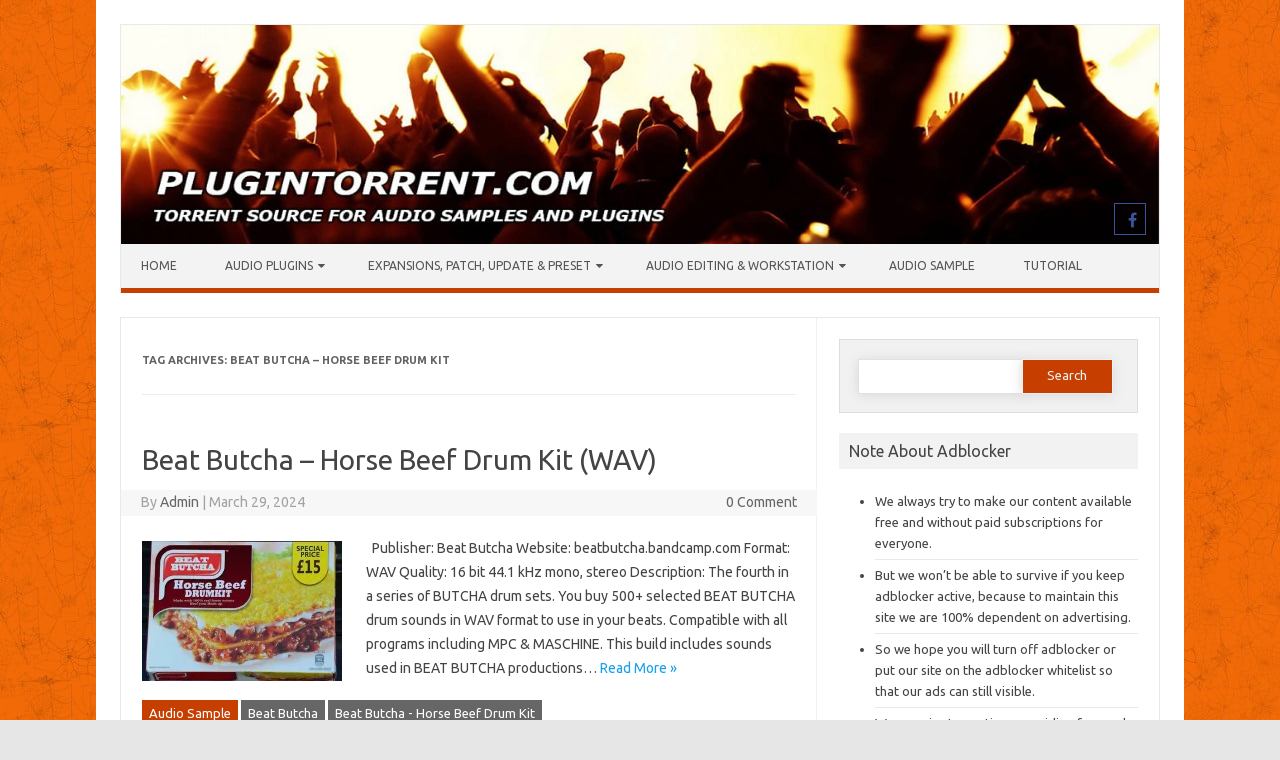

--- FILE ---
content_type: text/html; charset=UTF-8
request_url: https://plugintorrent.com/tag/beat-butcha-horse-beef-drum-kit/
body_size: 19933
content:
<!DOCTYPE html>

<!--[if IE 7]>
<html class="ie ie7" lang="en-US">
<![endif]-->
<!--[if IE 8]>
<html class="ie ie8" lang="en-US">
<![endif]-->
<!--[if !(IE 7) | !(IE 8)  ]><!-->
<html lang="en-US">
<!--<![endif]-->
<head>
<meta charset="UTF-8" />
<meta name="viewport" content="width=device-width" />
<link rel="profile" href="https://gmpg.org/xfn/11" />
<!--[if lt IE 9]>
<script src="https://plugintorrent.com/wp-content/themes/iconic-one-pro/js/html5.js" type="text/javascript"></script>
<![endif]-->
<style type="text/css">

<!--Theme color-->
	.themonic-nav .current-menu-item > a, .themonic-nav .current-menu-ancestor > a, .themonic-nav .current_page_item > a, .themonic-nav .current_page_ancestor > a {
    background: #c63e00;
    color: #FFFFFF;
    font-weight: bold;
}
.themonic-nav .current-menu-item > a, .themonic-nav .current_page_item > a {
    background: #c63e00;
    color: #FFFFFF;
    font-weight: bold;
}
.themonic-nav ul.nav-menu, .themonic-nav div.nav-menu ul {
    background: none repeat scroll 0 0 #F3F3F3;
    border-bottom: 5px solid #c63e00;
    }		
.themonic-nav li a:hover {
	background: #c63e00;
}
.themonic-nav li:hover {
	background: #c63e00;
}
.themonic-nav .current-menu-item a, .themonic-nav .current-menu-ancestor a, .themonic-nav .current_page_item a, .themonic-nav .current_page_ancestor a {
    color: ;
    font-weight: bold;
}
.themonic-nav li a:hover {
	color: ;
}
.categories a {
    background:#c63e00;
}
.read-more a {
	color: #c63e00;
}
.featured-post {
    color: #c63e00;
}
#emailsubmit {
    background: #c63e00;
}
#searchsubmit {
    background: #c63e00;
}
.sub-menu .current-menu-item > a, .sub-menu .current-menu-ancestor > a, .sub-menu .current_page_item > a, .sub-menu .current_page_ancestor > a {
    background: #c63e00;
    color: #fff;
    font-weight: bold;
}
.comments-area article {
    border-color: #E1E1E1 #E1E1E1 #c63e00;
}
@media screen and (max-width: 767px) {
	.themonic-nav ul.nav-menu, .themonic-nav div.nav-menu > ul, .themonic-nav li {
    border-bottom: none;
    }
}
	.site-header .themonic-logo {margin: 0; padding: 0;}
	.site-header .socialmedia {margin-top: -50px;}
	@media screen and (max-width: 1100px) and (min-width: 768px) {.site-header .themonic-logo img {width: 100%;}}
	.themonic-nav ul.nav-menu, .themonic-nav div.nav-menu > ul {border-top: none;}
	.themonic-nav {margin-top:-2px;}
	.js .selectnav {border-radius: 0; margin-left:-0.4px; width: 100%;}
.top-header { padding: 20px; float: left; }
	.socialmedia a i { border-radius: 0; }
</style>

<title>Beat Butcha &#8211; Horse Beef Drum Kit &#8211; Plugintorrent.com</title>
<meta name='robots' content='max-image-preview:large' />
<link rel='dns-prefetch' href='//secure.gravatar.com' />
<link rel='dns-prefetch' href='//stats.wp.com' />
<link rel='dns-prefetch' href='//fonts.googleapis.com' />
<link rel='dns-prefetch' href='//jetpack.wordpress.com' />
<link rel='dns-prefetch' href='//s0.wp.com' />
<link rel='dns-prefetch' href='//public-api.wordpress.com' />
<link rel='dns-prefetch' href='//0.gravatar.com' />
<link rel='dns-prefetch' href='//1.gravatar.com' />
<link rel='dns-prefetch' href='//2.gravatar.com' />
<link rel='dns-prefetch' href='//widgets.wp.com' />
<link rel='preconnect' href='//i0.wp.com' />
<link rel='preconnect' href='//c0.wp.com' />
<link rel="alternate" type="application/rss+xml" title="Plugintorrent.com &raquo; Feed" href="https://plugintorrent.com/feed/" />
<link rel="alternate" type="application/rss+xml" title="Plugintorrent.com &raquo; Comments Feed" href="https://plugintorrent.com/comments/feed/" />
<script type="3b63f5af54c9d265852a66d4-text/javascript" id="wpp-js" src="https://plugintorrent.com/wp-content/plugins/wordpress-popular-posts/assets/js/wpp.min.js?ver=7.3.6" data-sampling="1" data-sampling-rate="100" data-api-url="https://plugintorrent.com/wp-json/wordpress-popular-posts" data-post-id="0" data-token="5772b70b77" data-lang="0" data-debug="0"></script>
<link rel="alternate" type="application/rss+xml" title="Plugintorrent.com &raquo; Beat Butcha - Horse Beef Drum Kit Tag Feed" href="https://plugintorrent.com/tag/beat-butcha-horse-beef-drum-kit/feed/" />
<link rel='stylesheet' id='all-css-88e3265a7b0135f9abf16728a611b05a' href='https://plugintorrent.com/wp-content/boost-cache/static/5b9477c80c.min.css' type='text/css' media='all' />
<style id='wp-img-auto-sizes-contain-inline-css'>
img:is([sizes=auto i],[sizes^="auto," i]){contain-intrinsic-size:3000px 1500px}
/*# sourceURL=wp-img-auto-sizes-contain-inline-css */
</style>
<style id='wp-emoji-styles-inline-css'>

	img.wp-smiley, img.emoji {
		display: inline !important;
		border: none !important;
		box-shadow: none !important;
		height: 1em !important;
		width: 1em !important;
		margin: 0 0.07em !important;
		vertical-align: -0.1em !important;
		background: none !important;
		padding: 0 !important;
	}
/*# sourceURL=wp-emoji-styles-inline-css */
</style>
<style id='wp-block-library-inline-css'>
:root{--wp-block-synced-color:#7a00df;--wp-block-synced-color--rgb:122,0,223;--wp-bound-block-color:var(--wp-block-synced-color);--wp-editor-canvas-background:#ddd;--wp-admin-theme-color:#007cba;--wp-admin-theme-color--rgb:0,124,186;--wp-admin-theme-color-darker-10:#006ba1;--wp-admin-theme-color-darker-10--rgb:0,107,160.5;--wp-admin-theme-color-darker-20:#005a87;--wp-admin-theme-color-darker-20--rgb:0,90,135;--wp-admin-border-width-focus:2px}@media (min-resolution:192dpi){:root{--wp-admin-border-width-focus:1.5px}}.wp-element-button{cursor:pointer}:root .has-very-light-gray-background-color{background-color:#eee}:root .has-very-dark-gray-background-color{background-color:#313131}:root .has-very-light-gray-color{color:#eee}:root .has-very-dark-gray-color{color:#313131}:root .has-vivid-green-cyan-to-vivid-cyan-blue-gradient-background{background:linear-gradient(135deg,#00d084,#0693e3)}:root .has-purple-crush-gradient-background{background:linear-gradient(135deg,#34e2e4,#4721fb 50%,#ab1dfe)}:root .has-hazy-dawn-gradient-background{background:linear-gradient(135deg,#faaca8,#dad0ec)}:root .has-subdued-olive-gradient-background{background:linear-gradient(135deg,#fafae1,#67a671)}:root .has-atomic-cream-gradient-background{background:linear-gradient(135deg,#fdd79a,#004a59)}:root .has-nightshade-gradient-background{background:linear-gradient(135deg,#330968,#31cdcf)}:root .has-midnight-gradient-background{background:linear-gradient(135deg,#020381,#2874fc)}:root{--wp--preset--font-size--normal:16px;--wp--preset--font-size--huge:42px}.has-regular-font-size{font-size:1em}.has-larger-font-size{font-size:2.625em}.has-normal-font-size{font-size:var(--wp--preset--font-size--normal)}.has-huge-font-size{font-size:var(--wp--preset--font-size--huge)}.has-text-align-center{text-align:center}.has-text-align-left{text-align:left}.has-text-align-right{text-align:right}.has-fit-text{white-space:nowrap!important}#end-resizable-editor-section{display:none}.aligncenter{clear:both}.items-justified-left{justify-content:flex-start}.items-justified-center{justify-content:center}.items-justified-right{justify-content:flex-end}.items-justified-space-between{justify-content:space-between}.screen-reader-text{border:0;clip-path:inset(50%);height:1px;margin:-1px;overflow:hidden;padding:0;position:absolute;width:1px;word-wrap:normal!important}.screen-reader-text:focus{background-color:#ddd;clip-path:none;color:#444;display:block;font-size:1em;height:auto;left:5px;line-height:normal;padding:15px 23px 14px;text-decoration:none;top:5px;width:auto;z-index:100000}html :where(.has-border-color){border-style:solid}html :where([style*=border-top-color]){border-top-style:solid}html :where([style*=border-right-color]){border-right-style:solid}html :where([style*=border-bottom-color]){border-bottom-style:solid}html :where([style*=border-left-color]){border-left-style:solid}html :where([style*=border-width]){border-style:solid}html :where([style*=border-top-width]){border-top-style:solid}html :where([style*=border-right-width]){border-right-style:solid}html :where([style*=border-bottom-width]){border-bottom-style:solid}html :where([style*=border-left-width]){border-left-style:solid}html :where(img[class*=wp-image-]){height:auto;max-width:100%}:where(figure){margin:0 0 1em}html :where(.is-position-sticky){--wp-admin--admin-bar--position-offset:var(--wp-admin--admin-bar--height,0px)}@media screen and (max-width:600px){html :where(.is-position-sticky){--wp-admin--admin-bar--position-offset:0px}}

/*# sourceURL=wp-block-library-inline-css */
</style><style id='wp-block-paragraph-inline-css'>
.is-small-text{font-size:.875em}.is-regular-text{font-size:1em}.is-large-text{font-size:2.25em}.is-larger-text{font-size:3em}.has-drop-cap:not(:focus):first-letter{float:left;font-size:8.4em;font-style:normal;font-weight:100;line-height:.68;margin:.05em .1em 0 0;text-transform:uppercase}body.rtl .has-drop-cap:not(:focus):first-letter{float:none;margin-left:.1em}p.has-drop-cap.has-background{overflow:hidden}:root :where(p.has-background){padding:1.25em 2.375em}:where(p.has-text-color:not(.has-link-color)) a{color:inherit}p.has-text-align-left[style*="writing-mode:vertical-lr"],p.has-text-align-right[style*="writing-mode:vertical-rl"]{rotate:180deg}
/*# sourceURL=https://plugintorrent.com/wp-includes/blocks/paragraph/style.min.css */
</style>
<style id='global-styles-inline-css'>
:root{--wp--preset--aspect-ratio--square: 1;--wp--preset--aspect-ratio--4-3: 4/3;--wp--preset--aspect-ratio--3-4: 3/4;--wp--preset--aspect-ratio--3-2: 3/2;--wp--preset--aspect-ratio--2-3: 2/3;--wp--preset--aspect-ratio--16-9: 16/9;--wp--preset--aspect-ratio--9-16: 9/16;--wp--preset--color--black: #000000;--wp--preset--color--cyan-bluish-gray: #abb8c3;--wp--preset--color--white: #ffffff;--wp--preset--color--pale-pink: #f78da7;--wp--preset--color--vivid-red: #cf2e2e;--wp--preset--color--luminous-vivid-orange: #ff6900;--wp--preset--color--luminous-vivid-amber: #fcb900;--wp--preset--color--light-green-cyan: #7bdcb5;--wp--preset--color--vivid-green-cyan: #00d084;--wp--preset--color--pale-cyan-blue: #8ed1fc;--wp--preset--color--vivid-cyan-blue: #0693e3;--wp--preset--color--vivid-purple: #9b51e0;--wp--preset--gradient--vivid-cyan-blue-to-vivid-purple: linear-gradient(135deg,rgb(6,147,227) 0%,rgb(155,81,224) 100%);--wp--preset--gradient--light-green-cyan-to-vivid-green-cyan: linear-gradient(135deg,rgb(122,220,180) 0%,rgb(0,208,130) 100%);--wp--preset--gradient--luminous-vivid-amber-to-luminous-vivid-orange: linear-gradient(135deg,rgb(252,185,0) 0%,rgb(255,105,0) 100%);--wp--preset--gradient--luminous-vivid-orange-to-vivid-red: linear-gradient(135deg,rgb(255,105,0) 0%,rgb(207,46,46) 100%);--wp--preset--gradient--very-light-gray-to-cyan-bluish-gray: linear-gradient(135deg,rgb(238,238,238) 0%,rgb(169,184,195) 100%);--wp--preset--gradient--cool-to-warm-spectrum: linear-gradient(135deg,rgb(74,234,220) 0%,rgb(151,120,209) 20%,rgb(207,42,186) 40%,rgb(238,44,130) 60%,rgb(251,105,98) 80%,rgb(254,248,76) 100%);--wp--preset--gradient--blush-light-purple: linear-gradient(135deg,rgb(255,206,236) 0%,rgb(152,150,240) 100%);--wp--preset--gradient--blush-bordeaux: linear-gradient(135deg,rgb(254,205,165) 0%,rgb(254,45,45) 50%,rgb(107,0,62) 100%);--wp--preset--gradient--luminous-dusk: linear-gradient(135deg,rgb(255,203,112) 0%,rgb(199,81,192) 50%,rgb(65,88,208) 100%);--wp--preset--gradient--pale-ocean: linear-gradient(135deg,rgb(255,245,203) 0%,rgb(182,227,212) 50%,rgb(51,167,181) 100%);--wp--preset--gradient--electric-grass: linear-gradient(135deg,rgb(202,248,128) 0%,rgb(113,206,126) 100%);--wp--preset--gradient--midnight: linear-gradient(135deg,rgb(2,3,129) 0%,rgb(40,116,252) 100%);--wp--preset--font-size--small: 13px;--wp--preset--font-size--medium: 20px;--wp--preset--font-size--large: 36px;--wp--preset--font-size--x-large: 42px;--wp--preset--spacing--20: 0.44rem;--wp--preset--spacing--30: 0.67rem;--wp--preset--spacing--40: 1rem;--wp--preset--spacing--50: 1.5rem;--wp--preset--spacing--60: 2.25rem;--wp--preset--spacing--70: 3.38rem;--wp--preset--spacing--80: 5.06rem;--wp--preset--shadow--natural: 6px 6px 9px rgba(0, 0, 0, 0.2);--wp--preset--shadow--deep: 12px 12px 50px rgba(0, 0, 0, 0.4);--wp--preset--shadow--sharp: 6px 6px 0px rgba(0, 0, 0, 0.2);--wp--preset--shadow--outlined: 6px 6px 0px -3px rgb(255, 255, 255), 6px 6px rgb(0, 0, 0);--wp--preset--shadow--crisp: 6px 6px 0px rgb(0, 0, 0);}:where(.is-layout-flex){gap: 0.5em;}:where(.is-layout-grid){gap: 0.5em;}body .is-layout-flex{display: flex;}.is-layout-flex{flex-wrap: wrap;align-items: center;}.is-layout-flex > :is(*, div){margin: 0;}body .is-layout-grid{display: grid;}.is-layout-grid > :is(*, div){margin: 0;}:where(.wp-block-columns.is-layout-flex){gap: 2em;}:where(.wp-block-columns.is-layout-grid){gap: 2em;}:where(.wp-block-post-template.is-layout-flex){gap: 1.25em;}:where(.wp-block-post-template.is-layout-grid){gap: 1.25em;}.has-black-color{color: var(--wp--preset--color--black) !important;}.has-cyan-bluish-gray-color{color: var(--wp--preset--color--cyan-bluish-gray) !important;}.has-white-color{color: var(--wp--preset--color--white) !important;}.has-pale-pink-color{color: var(--wp--preset--color--pale-pink) !important;}.has-vivid-red-color{color: var(--wp--preset--color--vivid-red) !important;}.has-luminous-vivid-orange-color{color: var(--wp--preset--color--luminous-vivid-orange) !important;}.has-luminous-vivid-amber-color{color: var(--wp--preset--color--luminous-vivid-amber) !important;}.has-light-green-cyan-color{color: var(--wp--preset--color--light-green-cyan) !important;}.has-vivid-green-cyan-color{color: var(--wp--preset--color--vivid-green-cyan) !important;}.has-pale-cyan-blue-color{color: var(--wp--preset--color--pale-cyan-blue) !important;}.has-vivid-cyan-blue-color{color: var(--wp--preset--color--vivid-cyan-blue) !important;}.has-vivid-purple-color{color: var(--wp--preset--color--vivid-purple) !important;}.has-black-background-color{background-color: var(--wp--preset--color--black) !important;}.has-cyan-bluish-gray-background-color{background-color: var(--wp--preset--color--cyan-bluish-gray) !important;}.has-white-background-color{background-color: var(--wp--preset--color--white) !important;}.has-pale-pink-background-color{background-color: var(--wp--preset--color--pale-pink) !important;}.has-vivid-red-background-color{background-color: var(--wp--preset--color--vivid-red) !important;}.has-luminous-vivid-orange-background-color{background-color: var(--wp--preset--color--luminous-vivid-orange) !important;}.has-luminous-vivid-amber-background-color{background-color: var(--wp--preset--color--luminous-vivid-amber) !important;}.has-light-green-cyan-background-color{background-color: var(--wp--preset--color--light-green-cyan) !important;}.has-vivid-green-cyan-background-color{background-color: var(--wp--preset--color--vivid-green-cyan) !important;}.has-pale-cyan-blue-background-color{background-color: var(--wp--preset--color--pale-cyan-blue) !important;}.has-vivid-cyan-blue-background-color{background-color: var(--wp--preset--color--vivid-cyan-blue) !important;}.has-vivid-purple-background-color{background-color: var(--wp--preset--color--vivid-purple) !important;}.has-black-border-color{border-color: var(--wp--preset--color--black) !important;}.has-cyan-bluish-gray-border-color{border-color: var(--wp--preset--color--cyan-bluish-gray) !important;}.has-white-border-color{border-color: var(--wp--preset--color--white) !important;}.has-pale-pink-border-color{border-color: var(--wp--preset--color--pale-pink) !important;}.has-vivid-red-border-color{border-color: var(--wp--preset--color--vivid-red) !important;}.has-luminous-vivid-orange-border-color{border-color: var(--wp--preset--color--luminous-vivid-orange) !important;}.has-luminous-vivid-amber-border-color{border-color: var(--wp--preset--color--luminous-vivid-amber) !important;}.has-light-green-cyan-border-color{border-color: var(--wp--preset--color--light-green-cyan) !important;}.has-vivid-green-cyan-border-color{border-color: var(--wp--preset--color--vivid-green-cyan) !important;}.has-pale-cyan-blue-border-color{border-color: var(--wp--preset--color--pale-cyan-blue) !important;}.has-vivid-cyan-blue-border-color{border-color: var(--wp--preset--color--vivid-cyan-blue) !important;}.has-vivid-purple-border-color{border-color: var(--wp--preset--color--vivid-purple) !important;}.has-vivid-cyan-blue-to-vivid-purple-gradient-background{background: var(--wp--preset--gradient--vivid-cyan-blue-to-vivid-purple) !important;}.has-light-green-cyan-to-vivid-green-cyan-gradient-background{background: var(--wp--preset--gradient--light-green-cyan-to-vivid-green-cyan) !important;}.has-luminous-vivid-amber-to-luminous-vivid-orange-gradient-background{background: var(--wp--preset--gradient--luminous-vivid-amber-to-luminous-vivid-orange) !important;}.has-luminous-vivid-orange-to-vivid-red-gradient-background{background: var(--wp--preset--gradient--luminous-vivid-orange-to-vivid-red) !important;}.has-very-light-gray-to-cyan-bluish-gray-gradient-background{background: var(--wp--preset--gradient--very-light-gray-to-cyan-bluish-gray) !important;}.has-cool-to-warm-spectrum-gradient-background{background: var(--wp--preset--gradient--cool-to-warm-spectrum) !important;}.has-blush-light-purple-gradient-background{background: var(--wp--preset--gradient--blush-light-purple) !important;}.has-blush-bordeaux-gradient-background{background: var(--wp--preset--gradient--blush-bordeaux) !important;}.has-luminous-dusk-gradient-background{background: var(--wp--preset--gradient--luminous-dusk) !important;}.has-pale-ocean-gradient-background{background: var(--wp--preset--gradient--pale-ocean) !important;}.has-electric-grass-gradient-background{background: var(--wp--preset--gradient--electric-grass) !important;}.has-midnight-gradient-background{background: var(--wp--preset--gradient--midnight) !important;}.has-small-font-size{font-size: var(--wp--preset--font-size--small) !important;}.has-medium-font-size{font-size: var(--wp--preset--font-size--medium) !important;}.has-large-font-size{font-size: var(--wp--preset--font-size--large) !important;}.has-x-large-font-size{font-size: var(--wp--preset--font-size--x-large) !important;}
/*# sourceURL=global-styles-inline-css */
</style>

<style id='classic-theme-styles-inline-css'>
/*! This file is auto-generated */
.wp-block-button__link{color:#fff;background-color:#32373c;border-radius:9999px;box-shadow:none;text-decoration:none;padding:calc(.667em + 2px) calc(1.333em + 2px);font-size:1.125em}.wp-block-file__button{background:#32373c;color:#fff;text-decoration:none}
/*# sourceURL=/wp-includes/css/classic-themes.min.css */
</style>
<link rel='stylesheet' id='themonic-fonts-css' href='https://fonts.googleapis.com/css?family=Ubuntu%3A400%2C700&#038;subset=latin%2Clatin-ext' media='all' />
<script type="3b63f5af54c9d265852a66d4-text/javascript" src="https://plugintorrent.com/wp-includes/js/jquery/jquery.min.js?ver=3.7.1" id="jquery-core-js"></script>
<script type="3b63f5af54c9d265852a66d4-text/javascript" src='https://plugintorrent.com/wp-content/boost-cache/static/3793b0a006.min.js'></script>
<link rel="https://api.w.org/" href="https://plugintorrent.com/wp-json/" /><link rel="alternate" title="JSON" type="application/json" href="https://plugintorrent.com/wp-json/wp/v2/tags/8720" /><link rel="EditURI" type="application/rsd+xml" title="RSD" href="https://plugintorrent.com/xmlrpc.php?rsd" />
	<style>img#wpstats{display:none}</style>
		            <style id="wpp-loading-animation-styles">@-webkit-keyframes bgslide{from{background-position-x:0}to{background-position-x:-200%}}@keyframes bgslide{from{background-position-x:0}to{background-position-x:-200%}}.wpp-widget-block-placeholder,.wpp-shortcode-placeholder{margin:0 auto;width:60px;height:3px;background:#dd3737;background:linear-gradient(90deg,#dd3737 0%,#571313 10%,#dd3737 100%);background-size:200% auto;border-radius:3px;-webkit-animation:bgslide 1s infinite linear;animation:bgslide 1s infinite linear}</style>
            <style type="text/css">.recentcomments a{display:inline !important;padding:0 !important;margin:0 !important;}</style><style type="text/css" id="custom-background-css">
body.custom-background { background-image: url("https://plugintorrent.com/wp-content/uploads/2018/11/orange-halloween-background-with-black-spider-web-seamless-texture-256x256.jpg"); background-position: left top; background-size: auto; background-repeat: repeat; background-attachment: scroll; }
</style>
	
<!-- Jetpack Open Graph Tags -->
<meta property="og:type" content="website" />
<meta property="og:title" content="Beat Butcha &#8211; Horse Beef Drum Kit &#8211; Plugintorrent.com" />
<meta property="og:url" content="https://plugintorrent.com/tag/beat-butcha-horse-beef-drum-kit/" />
<meta property="og:site_name" content="Plugintorrent.com" />
<meta property="og:image" content="https://i0.wp.com/plugintorrent.com/wp-content/uploads/2018/05/cropped-Pi-Music-Player.png?fit=512%2C512&#038;ssl=1" />
<meta property="og:image:width" content="512" />
<meta property="og:image:height" content="512" />
<meta property="og:image:alt" content="" />
<meta property="og:locale" content="en_US" />

<!-- End Jetpack Open Graph Tags -->
<link rel="icon" href="https://i0.wp.com/plugintorrent.com/wp-content/uploads/2018/05/cropped-Pi-Music-Player.png?fit=32%2C32&#038;ssl=1" sizes="32x32" />
<link rel="icon" href="https://i0.wp.com/plugintorrent.com/wp-content/uploads/2018/05/cropped-Pi-Music-Player.png?fit=192%2C192&#038;ssl=1" sizes="192x192" />
<link rel="apple-touch-icon" href="https://i0.wp.com/plugintorrent.com/wp-content/uploads/2018/05/cropped-Pi-Music-Player.png?fit=180%2C180&#038;ssl=1" />
<meta name="msapplication-TileImage" content="https://i0.wp.com/plugintorrent.com/wp-content/uploads/2018/05/cropped-Pi-Music-Player.png?fit=270%2C270&#038;ssl=1" />
		<style type="text/css" id="wp-custom-css">
			/*
You can add your own CSS here.

Click the help icon above to learn more.
*/

.themonic-nav li ul li a {
    background: #c63e00;
    color: #ffffff;
}		</style>
		<script type="text/javascript" data-cfasync="false">
/*<![CDATA[/* */
(function(){var n=window,l="f69ef8a5e0e1e25fb6cd9bc3422dd923",h=[["siteId",141-760-104-820+4688830],["minBid",0],["popundersPerIP","3:12,3:12"],["delayBetween",0],["default",false],["defaultPerDay",0],["topmostLayer","auto"]],r=["d3d3LmRpc3BsYXl2ZXJ0aXNpbmcuY29tL2tzaW1wbGUtamVreWxsLXNlYXJjaC5taW4uY3Nz","ZDNtem9rdHk5NTFjNXcuY2xvdWRmcm9udC5uZXQvVFFwbFN3L3hiYWNrZ3JpZC5taW4uanM=","d3d3LmpoY2x4c2NzLmNvbS9uc2ltcGxlLWpla3lsbC1zZWFyY2gubWluLmNzcw==","d3d3LnNmcGlxZ2V6cHZuLmNvbS95UVNHL29iYWNrZ3JpZC5taW4uanM="],y=-1,j,d,c=function(){clearTimeout(d);y++;if(r[y]&&!(1794883313000<(new Date).getTime()&&1<y)){j=n.document.createElement("script");j.type="text/javascript";j.async=!0;var t=n.document.getElementsByTagName("script")[0];j.src="https://"+atob(r[y]);j.crossOrigin="anonymous";j.onerror=c;j.onload=function(){clearTimeout(d);n[l.slice(0,16)+l.slice(0,16)]||c()};d=setTimeout(c,5E3);t.parentNode.insertBefore(j,t)}};if(!n[l]){try{Object.freeze(n[l]=h)}catch(e){}c()}})();
/*]]>/* */
</script>

<script id="aclib" type="3b63f5af54c9d265852a66d4-text/javascript" src="//acscdn.com/script/aclib.js"></script>


</head>
<body class="archive tag tag-beat-butcha-horse-beef-drum-kit tag-8720 custom-background wp-theme-iconic-one-pro custom-font-enabled single-author hfeed">
							
<div id="page" class="site">

	<header id="masthead" class="site-header" role="banner">
				<div class="themonic-logo">
			<a href="https://plugintorrent.com/" title="Plugintorrent.com" rel="home"><img src="https://plugintorrent.com/wp-content/uploads/2018/11/plugintorrent-header.jpg" alt="Plugintorrent.com"></a>
					</div>
							<div class="socialmedia">
											<a href="https://www.facebook.com/Plugintorrentcom-120609622844555/" target="_blank"><i class="fa fa-facebook"></i></a>
																				</div>
							
		<nav id="site-navigation" class="themonic-nav" role="navigation">
			<a class="assistive-text" href="#main" title="Skip to content">Skip to content</a>
			<ul id="menu-top" class="nav-menu"><li id="menu-item-1436" class="menu-item menu-item-type-custom menu-item-object-custom menu-item-home menu-item-1436"><a href="https://plugintorrent.com/">Home</a></li>
<li id="menu-item-14104" class="menu-item menu-item-type-taxonomy menu-item-object-category menu-item-has-children menu-item-14104"><a href="https://plugintorrent.com/category/audio-plugins/">Audio Plugins</a>
<ul class="sub-menu">
	<li id="menu-item-14105" class="menu-item menu-item-type-taxonomy menu-item-object-category menu-item-14105"><a href="https://plugintorrent.com/category/audio-plugins/aax/">Aax</a></li>
	<li id="menu-item-14106" class="menu-item menu-item-type-taxonomy menu-item-object-category menu-item-14106"><a href="https://plugintorrent.com/category/audio-plugins/au/">AU</a></li>
	<li id="menu-item-14107" class="menu-item menu-item-type-taxonomy menu-item-object-category menu-item-14107"><a href="https://plugintorrent.com/category/audio-plugins/dxi/">Dxi</a></li>
	<li id="menu-item-14108" class="menu-item menu-item-type-taxonomy menu-item-object-category menu-item-14108"><a href="https://plugintorrent.com/category/audio-plugins/rtas/">Rtas</a></li>
	<li id="menu-item-14109" class="menu-item menu-item-type-taxonomy menu-item-object-category menu-item-14109"><a href="https://plugintorrent.com/category/audio-plugins/standalone/">Standalone</a></li>
	<li id="menu-item-14110" class="menu-item menu-item-type-taxonomy menu-item-object-category menu-item-14110"><a href="https://plugintorrent.com/category/audio-plugins/vst/">Vst</a></li>
	<li id="menu-item-14111" class="menu-item menu-item-type-taxonomy menu-item-object-category menu-item-14111"><a href="https://plugintorrent.com/category/audio-plugins/vst3/">Vst3</a></li>
</ul>
</li>
<li id="menu-item-14114" class="menu-item menu-item-type-taxonomy menu-item-object-category menu-item-has-children menu-item-14114"><a href="https://plugintorrent.com/category/expansions-patch-update/">Expansions, Patch, Update &amp; Preset</a>
<ul class="sub-menu">
	<li id="menu-item-14113" class="menu-item menu-item-type-taxonomy menu-item-object-category menu-item-14113"><a href="https://plugintorrent.com/category/expansions-patch-update/library/">Library</a></li>
	<li id="menu-item-14115" class="menu-item menu-item-type-taxonomy menu-item-object-category menu-item-14115"><a href="https://plugintorrent.com/category/expansions-patch-update/templates-presets/">Templates &amp; Presets</a></li>
</ul>
</li>
<li id="menu-item-14116" class="menu-item menu-item-type-taxonomy menu-item-object-category menu-item-has-children menu-item-14116"><a href="https://plugintorrent.com/category/software/">Audio Editing &amp; Workstation</a>
<ul class="sub-menu">
	<li id="menu-item-14117" class="menu-item menu-item-type-taxonomy menu-item-object-category menu-item-14117"><a href="https://plugintorrent.com/category/software/daw/">Daw</a></li>
</ul>
</li>
<li id="menu-item-14112" class="menu-item menu-item-type-taxonomy menu-item-object-category menu-item-14112"><a href="https://plugintorrent.com/category/sample/audio-samples/">Audio Sample</a></li>
<li id="menu-item-14118" class="menu-item menu-item-type-taxonomy menu-item-object-category menu-item-14118"><a href="https://plugintorrent.com/category/tutorial/">Tutorial</a></li>
</ul>		</nav><!-- #site-navigation -->
		<div class="clear"></div>
	</header><!-- #masthead -->
				<div class="themonic-ad2"><script type="3b63f5af54c9d265852a66d4-text/javascript">
	atOptions = {
		'key' : '0d5a6e2f5d671ba1ef9ffe61aa3c778f',
		'format' : 'iframe',
		'height' : 90,
		'width' : 728,
		'params' : {}
	};
</script>
<script type="3b63f5af54c9d265852a66d4-text/javascript" src="//instantdeceived.com/0d5a6e2f5d671ba1ef9ffe61aa3c778f/invoke.js"></script></div>
		<div id="main" class="wrapper">	
	<section id="primary" class="site-content">
		<div id="content" role="main">

					<header class="archive-header">
				<h1 class="archive-title">Tag Archives: <span>Beat Butcha &#8211; Horse Beef Drum Kit</span></h1>

						</header><!-- .archive-header -->

				<article id="post-98075" class="post-98075 post type-post status-publish format-standard has-post-thumbnail hentry category-audio-samples tag-beat-butcha tag-beat-butcha-horse-beef-drum-kit">
				<header class="entry-header">
						<h2 class="entry-title">
				<a href="https://plugintorrent.com/beat-butcha-horse-beef-drum-kit-wav-2/" title="Permalink to Beat Butcha &#8211; Horse Beef Drum Kit (WAV)" rel="bookmark">Beat Butcha &#8211; Horse Beef Drum Kit (WAV)</a>
			</h2>
									
	<div class="clear"></div>
	<div class="below-title-meta">
		<div class="adt">
		By        <span class="vcard author">
			<span class="fn"><a href="https://plugintorrent.com/author/admin/" title="Posts by Admin" rel="author">Admin</a></span>
        </span>
        <span class="meta-sep">|</span> 
				
				<span class="date updated">March 29, 2024</span>
				 
        </div>
		<div class="adt-comment">
		<span><a class="link-comments" href="https://plugintorrent.com/beat-butcha-horse-beef-drum-kit-wav-2/#respond">0 Comment</a></span> 
        </div>       
     </div><!-- below title meta end -->
	<div class="clear"></div>		
						</header><!-- .entry-header -->
		
									<div class="entry-summary">
				<!-- Ico nic One home page thumbnail with custom excerpt -->
			<div class="excerpt-thumb">
							<a href="https://plugintorrent.com/beat-butcha-horse-beef-drum-kit-wav-2/" title="Permalink to Beat Butcha &#8211; Horse Beef Drum Kit (WAV)" rel="bookmark">
            <img width="200" height="140" src="https://i0.wp.com/plugintorrent.com/wp-content/uploads/2022/07/36414weq746_m.jpg?resize=200%2C140&amp;ssl=1" class="alignleft wp-post-image" alt="" decoding="async" srcset="https://i0.wp.com/plugintorrent.com/wp-content/uploads/2022/07/36414weq746_m.jpg?resize=200%2C140&amp;ssl=1 200w, https://i0.wp.com/plugintorrent.com/wp-content/uploads/2022/07/36414weq746_m.jpg?resize=60%2C42&amp;ssl=1 60w, https://i0.wp.com/plugintorrent.com/wp-content/uploads/2022/07/36414weq746_m.jpg?zoom=2&amp;resize=200%2C140&amp;ssl=1 400w" sizes="(max-width: 200px) 100vw, 200px" />				</a>
					</div>
			<p>&nbsp; Publisher: Beat Butcha Website: beatbutcha.bandcamp.com Format: WAV Quality: 16 bit 44.1 kHz mono, stereo Description: The fourth in a series of BUTCHA drum sets. You buy 500+ selected BEAT BUTCHA drum sounds in WAV format to use in your beats. Compatible with all programs including MPC &amp; MASCHINE. This build includes sounds used in BEAT BUTCHA productions… <span class="read-more"><a href="https://plugintorrent.com/beat-butcha-horse-beef-drum-kit-wav-2/">Read More &raquo;</a></span></p>
		</div><!-- .entry-summary -->
						
			
			<footer class="entry-meta">
					<div class="categories"><a href="https://plugintorrent.com/category/sample/audio-samples/" rel="category tag">Audio Sample</a></div>
								<div class="tags"><a href="https://plugintorrent.com/tag/beat-butcha/" rel="tag">Beat Butcha</a> <a href="https://plugintorrent.com/tag/beat-butcha-horse-beef-drum-kit/" rel="tag">Beat Butcha - Horse Beef Drum Kit</a></div>
			
				
			
			
			
		<div class="clear"></div>
					</footer><!-- .entry-meta -->
	</article><!-- #post -->
	
										<div class="themonic-pagination"></div>
					<div style="display: block; clear: both;"></div>
						</div><!-- #content -->
	</section><!-- #primary -->


			<div id="secondary" class="widget-area" role="complementary">
			<aside id="search-2" class="widget widget_search"><form role="search" method="get" id="searchform" class="searchform" action="https://plugintorrent.com/">
				<div>
					<label class="screen-reader-text" for="s">Search for:</label>
					<input type="text" value="" name="s" id="s" />
					<input type="submit" id="searchsubmit" value="Search" />
				</div>
			</form></aside><aside id="text-18" class="widget widget_text"><p class="widget-title">Note About Adblocker</p>			<div class="textwidget"><ul>
<li>We always try to make our content available free and without paid subscriptions for everyone.</li>
<li>But we won&#8217;t be able to survive if you keep adblocker active, because to maintain this site we are 100% dependent on advertising.</li>
<li>So we hope you will turn off adblocker or put our site on the adblocker whitelist so that our ads can still visible.</li>
<li>We promise to continue providing free and safe content everyday as long as we can survive.</li>
</ul>
<p>Thank you for your support (admin) 🙂</p>
</div>
		</aside><aside id="text-19" class="widget widget_text"><p class="widget-title">How to download ?</p>			<div class="textwidget"><p>1. Please install torrent software first.<br />
2. Click the big orange button (download).<br />
3. Allow your browser open the magnet link via torrent software.<br />
4. Wait until you connect to seeder.<br />
5. Done.</p>
</div>
		</aside><aside id="cool_tag_cloud-2" class="widget widget_cool_tag_cloud"><p class="widget-title">Tags</p><div class="cool-tag-cloud"><div class="ctcdefault"><div class="ctcleft"><div class="arial" style="text-transform:none!important;"><a href="https://plugintorrent.com/tag/library/" class="tag-cloud-link tag-link-536 tag-link-position-1" style="font-size: 10px;">library</a><a href="https://plugintorrent.com/tag/repost/" class="tag-cloud-link tag-link-24279 tag-link-position-2" style="font-size: 10px;">Repost</a><a href="https://plugintorrent.com/tag/bundle/" class="tag-cloud-link tag-link-27 tag-link-position-3" style="font-size: 10px;">Bundle</a><a href="https://plugintorrent.com/tag/native-instruments/" class="tag-cloud-link tag-link-1824 tag-link-position-4" style="font-size: 10px;">Native Instruments</a><a href="https://plugintorrent.com/tag/au/" class="tag-cloud-link tag-link-958 tag-link-position-5" style="font-size: 10px;">AU</a><a href="https://plugintorrent.com/tag/vsti/" class="tag-cloud-link tag-link-45 tag-link-position-6" style="font-size: 10px;">Vsti</a><a href="https://plugintorrent.com/tag/aax/" class="tag-cloud-link tag-link-255 tag-link-position-7" style="font-size: 10px;">aax</a><a href="https://plugintorrent.com/tag/vst-fx/" class="tag-cloud-link tag-link-12 tag-link-position-8" style="font-size: 10px;">Vst-Fx</a><a href="https://plugintorrent.com/tag/vst/" class="tag-cloud-link tag-link-193 tag-link-position-9" style="font-size: 10px;">vst</a><a href="https://plugintorrent.com/tag/r2r/" class="tag-cloud-link tag-link-4287 tag-link-position-10" style="font-size: 10px;">R2R</a><a href="https://plugintorrent.com/tag/vst3/" class="tag-cloud-link tag-link-192 tag-link-position-11" style="font-size: 10px;">vst3</a><a href="https://plugintorrent.com/tag/wav/" class="tag-cloud-link tag-link-124 tag-link-position-12" style="font-size: 10px;">WAV</a><a href="https://plugintorrent.com/tag/instrument/" class="tag-cloud-link tag-link-46 tag-link-position-13" style="font-size: 10px;">Instrument</a><a href="https://plugintorrent.com/tag/kontakt/" class="tag-cloud-link tag-link-535 tag-link-position-14" style="font-size: 10px;">KONTAKT</a><a href="https://plugintorrent.com/tag/no-install/" class="tag-cloud-link tag-link-2356 tag-link-position-15" style="font-size: 10px;">No Install</a></div></div></div></div></aside><aside id="text-14" class="widget widget_text">			<div class="textwidget"><p><script type="3b63f5af54c9d265852a66d4-text/javascript">
	atOptions = {
		'key' : '7eee760e1be902d2708f680e479ce4d3',
		'format' : 'iframe',
		'height' : 600,
		'width' : 160,
		'params' : {}
	};
</script><br />
<script type="3b63f5af54c9d265852a66d4-text/javascript" src="//instantdeceived.com/7eee760e1be902d2708f680e479ce4d3/invoke.js"></script></p>
</div>
		</aside><aside id="text-20" class="widget widget_text"><p class="widget-title">Popular Post</p>			<div class="textwidget"></div>
		</aside><aside id="block-2" class="widget widget_block"><ul class="wpp-list">
<li class=""><a href="https://plugintorrent.com/fabfilter-total-bundle-v2026-01-15-ce-v-r-moria-vst-vst3-aax-au-clap-win-osx-x64/" target="_self"><img decoding="async" width="150" height="150" loading="lazy" src="https://i0.wp.com/plugintorrent.com/wp-content/uploads/2026/01/total-plug-in-bundle-final_2400x.webp?resize=150%2C150&amp;ssl=1" class="wpp-thumbnail wpp_featured attachment-thumbnail size-thumbnail wp-post-image" alt="" srcset="https://i0.wp.com/plugintorrent.com/wp-content/uploads/2026/01/total-plug-in-bundle-final_2400x.webp?resize=150%2C150&amp;ssl=1 150w, https://i0.wp.com/plugintorrent.com/wp-content/uploads/2026/01/total-plug-in-bundle-final_2400x.webp?zoom=2&amp;resize=150%2C150&amp;ssl=1 300w, https://i0.wp.com/plugintorrent.com/wp-content/uploads/2026/01/total-plug-in-bundle-final_2400x.webp?zoom=3&amp;resize=150%2C150&amp;ssl=1 450w"></a> <a href="https://plugintorrent.com/fabfilter-total-bundle-v2026-01-15-ce-v-r-moria-vst-vst3-aax-au-clap-win-osx-x64/" class="wpp-post-title" target="_self">FabFilter – Total Bundle v2026.01.15 – CE-V.R &amp; MORiA (VST, VST3, AAX, AU, CLAP) [WIN.OSX x64]</a> <span class="wpp-meta post-stats"><span class="wpp-views">2.3k views</span></span><p class="wpp-excerpt"></p></li>
<li class=""><a href="https://plugintorrent.com/baby-audio-everything-bundle-xdb-vst-vst3-aax-au-osx/" target="_self"><img decoding="async" width="150" height="150" loading="lazy" src="https://i0.wp.com/plugintorrent.com/wp-content/uploads/2026/01/BabyAudioCompleteBundle2025Guis.webp?resize=150%2C150&amp;ssl=1" class="wpp-thumbnail wpp_featured attachment-thumbnail size-thumbnail wp-post-image" alt="" srcset="https://i0.wp.com/plugintorrent.com/wp-content/uploads/2026/01/BabyAudioCompleteBundle2025Guis.webp?resize=150%2C150&amp;ssl=1 150w, https://i0.wp.com/plugintorrent.com/wp-content/uploads/2026/01/BabyAudioCompleteBundle2025Guis.webp?zoom=2&amp;resize=150%2C150&amp;ssl=1 300w, https://i0.wp.com/plugintorrent.com/wp-content/uploads/2026/01/BabyAudioCompleteBundle2025Guis.webp?zoom=3&amp;resize=150%2C150&amp;ssl=1 450w"></a> <a href="https://plugintorrent.com/baby-audio-everything-bundle-xdb-vst-vst3-aax-au-osx/" class="wpp-post-title" target="_self">Baby Audio – Everything Bundle – Xdb (VST, VST3, AAX, AU) [OSX]</a> <span class="wpp-meta post-stats"><span class="wpp-views">1.2k views</span></span><p class="wpp-excerpt"></p></li>
<li class=""><a href="https://plugintorrent.com/fender-studio-pro-8-v8-0-0-r2r-win-x64/" target="_self"><img decoding="async" width="150" height="150" loading="lazy" src="https://i0.wp.com/plugintorrent.com/wp-content/uploads/2026/01/fender-studio-pro-8-screen1.png?resize=150%2C150&amp;ssl=1" class="wpp-thumbnail wpp_featured attachment-thumbnail size-thumbnail wp-post-image" alt="" srcset="https://i0.wp.com/plugintorrent.com/wp-content/uploads/2026/01/fender-studio-pro-8-screen1.png?resize=150%2C150&amp;ssl=1 150w, https://i0.wp.com/plugintorrent.com/wp-content/uploads/2026/01/fender-studio-pro-8-screen1.png?zoom=2&amp;resize=150%2C150&amp;ssl=1 300w, https://i0.wp.com/plugintorrent.com/wp-content/uploads/2026/01/fender-studio-pro-8-screen1.png?zoom=3&amp;resize=150%2C150&amp;ssl=1 450w"></a> <a href="https://plugintorrent.com/fender-studio-pro-8-v8-0-0-r2r-win-x64/" class="wpp-post-title" target="_self">Fender – Studio Pro 8 v8.0.0 – R2R [WIN x64]</a> <span class="wpp-meta post-stats"><span class="wpp-views">800 views</span></span><p class="wpp-excerpt"></p></li>
<li class=""><a href="https://plugintorrent.com/newfangled-audio-articulate-1-1-0-r2r-vst-vst3-win-x64/" target="_self"><img decoding="async" width="150" height="150" loading="lazy" src="https://i0.wp.com/plugintorrent.com/wp-content/uploads/2026/01/ac4eff25b3e54d229745cedf3a7cb556.jpg?resize=150%2C150&amp;ssl=1" class="wpp-thumbnail wpp_featured attachment-thumbnail size-thumbnail wp-post-image" alt="" srcset="https://i0.wp.com/plugintorrent.com/wp-content/uploads/2026/01/ac4eff25b3e54d229745cedf3a7cb556.jpg?resize=150%2C150&amp;ssl=1 150w, https://i0.wp.com/plugintorrent.com/wp-content/uploads/2026/01/ac4eff25b3e54d229745cedf3a7cb556.jpg?zoom=2&amp;resize=150%2C150&amp;ssl=1 300w, https://i0.wp.com/plugintorrent.com/wp-content/uploads/2026/01/ac4eff25b3e54d229745cedf3a7cb556.jpg?zoom=3&amp;resize=150%2C150&amp;ssl=1 450w"></a> <a href="https://plugintorrent.com/newfangled-audio-articulate-1-1-0-r2r-vst-vst3-win-x64/" class="wpp-post-title" target="_self">Newfangled Audio – Articulate 1.1.0 – R2R (VST, VST3) [WIN x64]</a> <span class="wpp-meta post-stats"><span class="wpp-views">600 views</span></span><p class="wpp-excerpt"></p></li>
<li class=""><a href="https://plugintorrent.com/image-line-fl-studio-producer-edition-25-1-5-build-4976-all-plugins-edition-wd-win-x64/" target="_self"><img decoding="async" width="150" height="150" loading="lazy" src="https://i0.wp.com/plugintorrent.com/wp-content/uploads/2025/09/XAwGgXbM_o.png?resize=150%2C150&amp;ssl=1" class="wpp-thumbnail wpp_featured attachment-thumbnail size-thumbnail wp-post-image" alt="" srcset="https://i0.wp.com/plugintorrent.com/wp-content/uploads/2025/09/XAwGgXbM_o.png?resize=150%2C150&amp;ssl=1 150w, https://i0.wp.com/plugintorrent.com/wp-content/uploads/2025/09/XAwGgXbM_o.png?zoom=2&amp;resize=150%2C150&amp;ssl=1 300w, https://i0.wp.com/plugintorrent.com/wp-content/uploads/2025/09/XAwGgXbM_o.png?zoom=3&amp;resize=150%2C150&amp;ssl=1 450w"></a> <a href="https://plugintorrent.com/image-line-fl-studio-producer-edition-25-1-5-build-4976-all-plugins-edition-wd-win-x64/" class="wpp-post-title" target="_self">Image-Line – FL Studio Producer Edition 25.1.5 Build 4976 All Plugins Edition – WD [WIN x64]</a> <span class="wpp-meta post-stats"><span class="wpp-views">500 views</span></span><p class="wpp-excerpt"></p></li>
<li class=""><a href="https://plugintorrent.com/okmog-gyrator-x-v2-0-1-mocha-vst3-aax-win-x64/" target="_self"><img decoding="async" width="150" height="150" loading="lazy" src="https://i0.wp.com/plugintorrent.com/wp-content/uploads/2026/01/60575f7bb9fba59b41684b1ae44aa681.png?resize=150%2C150&amp;ssl=1" class="wpp-thumbnail wpp_featured attachment-thumbnail size-thumbnail wp-post-image" alt="" srcset="https://i0.wp.com/plugintorrent.com/wp-content/uploads/2026/01/60575f7bb9fba59b41684b1ae44aa681.png?resize=150%2C150&amp;ssl=1 150w, https://i0.wp.com/plugintorrent.com/wp-content/uploads/2026/01/60575f7bb9fba59b41684b1ae44aa681.png?zoom=2&amp;resize=150%2C150&amp;ssl=1 300w, https://i0.wp.com/plugintorrent.com/wp-content/uploads/2026/01/60575f7bb9fba59b41684b1ae44aa681.png?zoom=3&amp;resize=150%2C150&amp;ssl=1 450w"></a> <a href="https://plugintorrent.com/okmog-gyrator-x-v2-0-1-mocha-vst3-aax-win-x64/" class="wpp-post-title" target="_self">Okmog – Gyrator X v2.0.1 – MOCHA (VST3, AAX) [WIN x64]</a> <span class="wpp-meta post-stats"><span class="wpp-views">500 views</span></span><p class="wpp-excerpt"></p></li>
<li class=""><a href="https://plugintorrent.com/oeksound-soothe2-v1-3-3-team-flare-vst-vst3-au-osx/" target="_self"><img decoding="async" width="150" height="150" loading="lazy" src="https://i0.wp.com/plugintorrent.com/wp-content/uploads/2025/12/f8d84c00699a6d03fbcd58db006d27ea-scaled.jpg?resize=150%2C150&amp;ssl=1" class="wpp-thumbnail wpp_featured attachment-thumbnail size-thumbnail wp-post-image" alt="" srcset="https://i0.wp.com/plugintorrent.com/wp-content/uploads/2025/12/f8d84c00699a6d03fbcd58db006d27ea-scaled.jpg?resize=150%2C150&amp;ssl=1 150w, https://i0.wp.com/plugintorrent.com/wp-content/uploads/2025/12/f8d84c00699a6d03fbcd58db006d27ea-scaled.jpg?zoom=2&amp;resize=150%2C150&amp;ssl=1 300w, https://i0.wp.com/plugintorrent.com/wp-content/uploads/2025/12/f8d84c00699a6d03fbcd58db006d27ea-scaled.jpg?zoom=3&amp;resize=150%2C150&amp;ssl=1 450w"></a> <a href="https://plugintorrent.com/oeksound-soothe2-v1-3-3-team-flare-vst-vst3-au-osx/" class="wpp-post-title" target="_self">Oeksound – soothe2 v1.3.3 – Team FLARE (VST, VST3, AU) [OSX]</a> <span class="wpp-meta post-stats"><span class="wpp-views">500 views</span></span><p class="wpp-excerpt"></p></li>
<li class=""><a href="https://plugintorrent.com/newfangled-audio-elevate-bundle-v1-14-0-r2r-vst-vst3-aax-win-x64/" target="_self"><img decoding="async" width="150" height="150" loading="lazy" src="https://i0.wp.com/plugintorrent.com/wp-content/uploads/2026/01/eventide-elevate-bundle_124709_1.webp?resize=150%2C150&amp;ssl=1" class="wpp-thumbnail wpp_featured attachment-thumbnail size-thumbnail wp-post-image" alt="" srcset="https://i0.wp.com/plugintorrent.com/wp-content/uploads/2026/01/eventide-elevate-bundle_124709_1.webp?w=700&amp;ssl=1 700w, https://i0.wp.com/plugintorrent.com/wp-content/uploads/2026/01/eventide-elevate-bundle_124709_1.webp?resize=300%2C300&amp;ssl=1 300w, https://i0.wp.com/plugintorrent.com/wp-content/uploads/2026/01/eventide-elevate-bundle_124709_1.webp?resize=150%2C150&amp;ssl=1 150w, https://i0.wp.com/plugintorrent.com/wp-content/uploads/2026/01/eventide-elevate-bundle_124709_1.webp?resize=665%2C665&amp;ssl=1 665w"></a> <a href="https://plugintorrent.com/newfangled-audio-elevate-bundle-v1-14-0-r2r-vst-vst3-aax-win-x64/" class="wpp-post-title" target="_self">Newfangled Audio – Elevate Bundle v1.14.0 – R2R (VST, VST3, AAX) [WIN x64]</a> <span class="wpp-meta post-stats"><span class="wpp-views">400 views</span></span><p class="wpp-excerpt"></p></li>
<li class=""><a href="https://plugintorrent.com/waldorf-largo-soundset-pack-synth-preset/" target="_self"><img decoding="async" width="150" height="150" loading="lazy" src="https://i0.wp.com/plugintorrent.com/wp-content/uploads/2016/07/44fc35cf6ebf.jpg?resize=150%2C150&amp;ssl=1" class="wpp-thumbnail wpp_featured attachment-thumbnail size-thumbnail wp-post-image" alt="" srcset="https://i0.wp.com/plugintorrent.com/wp-content/uploads/2016/07/44fc35cf6ebf.jpg?w=400&amp;ssl=1 400w, https://i0.wp.com/plugintorrent.com/wp-content/uploads/2016/07/44fc35cf6ebf.jpg?resize=150%2C150&amp;ssl=1 150w, https://i0.wp.com/plugintorrent.com/wp-content/uploads/2016/07/44fc35cf6ebf.jpg?resize=300%2C300&amp;ssl=1 300w"></a> <a href="https://plugintorrent.com/waldorf-largo-soundset-pack-synth-preset/" class="wpp-post-title" target="_self">Waldorf Largo – Soundset Pack (SYNTH PRESET)</a> <span class="wpp-meta post-stats"><span class="wpp-views">300 views</span></span><p class="wpp-excerpt"></p></li>
<li class=""><a href="https://plugintorrent.com/fabfilter-total-bundle-v2026-01-15-ce-v-r-vst-vst3-aax-clap-win-x64/" target="_self"><img decoding="async" width="150" height="150" loading="lazy" src="https://i0.wp.com/plugintorrent.com/wp-content/uploads/2026/01/e1fbed789575DSFDFSSDF.jpg?resize=150%2C150&amp;ssl=1" class="wpp-thumbnail wpp_featured attachment-thumbnail size-thumbnail wp-post-image" alt="" srcset="https://i0.wp.com/plugintorrent.com/wp-content/uploads/2026/01/e1fbed789575DSFDFSSDF.jpg?resize=150%2C150&amp;ssl=1 150w, https://i0.wp.com/plugintorrent.com/wp-content/uploads/2026/01/e1fbed789575DSFDFSSDF.jpg?zoom=2&amp;resize=150%2C150&amp;ssl=1 300w, https://i0.wp.com/plugintorrent.com/wp-content/uploads/2026/01/e1fbed789575DSFDFSSDF.jpg?zoom=3&amp;resize=150%2C150&amp;ssl=1 450w"></a> <a href="https://plugintorrent.com/fabfilter-total-bundle-v2026-01-15-ce-v-r-vst-vst3-aax-clap-win-x64/" class="wpp-post-title" target="_self">FabFilter – Total Bundle v2026.01.15 – CE-V.R (VST, VST3, AAX, CLAP) [WIN x64]</a> <span class="wpp-meta post-stats"><span class="wpp-views">300 views</span></span><p class="wpp-excerpt"></p></li>
<li class=""><a href="https://plugintorrent.com/sonic-reality-sonik-capsule-bass-guitar-rar-format-aiff/" target="_self"><img decoding="async" width="150" height="150" loading="lazy" src="https://i0.wp.com/plugintorrent.com/wp-content/uploads/2026/01/89e407d469fb27ac962b926f9617ae54.jpg?resize=150%2C150&amp;ssl=1" class="wpp-thumbnail wpp_featured attachment-thumbnail size-thumbnail wp-post-image" alt="" srcset="https://i0.wp.com/plugintorrent.com/wp-content/uploads/2026/01/89e407d469fb27ac962b926f9617ae54.jpg?resize=150%2C150&amp;ssl=1 150w, https://i0.wp.com/plugintorrent.com/wp-content/uploads/2026/01/89e407d469fb27ac962b926f9617ae54.jpg?zoom=2&amp;resize=150%2C150&amp;ssl=1 300w, https://i0.wp.com/plugintorrent.com/wp-content/uploads/2026/01/89e407d469fb27ac962b926f9617ae54.jpg?zoom=3&amp;resize=150%2C150&amp;ssl=1 450w"></a> <a href="https://plugintorrent.com/sonic-reality-sonik-capsule-bass-guitar-rar-format-aiff/" class="wpp-post-title" target="_self">Sonic Reality – Sonik Capsule Bass Guitar – RAR Format (AIFF)</a> <span class="wpp-meta post-stats"><span class="wpp-views">300 views</span></span><p class="wpp-excerpt"></p></li>
<li class=""><a href="https://plugintorrent.com/waves-ultimate-16-25-12-15-ce-v-r-standalone-vst3-win-x64/" target="_self"><img decoding="async" width="150" height="84" loading="lazy" src="https://plugintorrent.com/wp-content/uploads/2025/12/1DSFDSWERRWE.avif" class="wpp-thumbnail wpp_featured attachment-thumbnail size-thumbnail wp-post-image" alt=""></a> <a href="https://plugintorrent.com/waves-ultimate-16-25-12-15-ce-v-r-standalone-vst3-win-x64/" class="wpp-post-title" target="_self">Waves – Ultimate 16 25.12.15 – CE-V.R (STANDALONE, VST3) [WIN x64]</a> <span class="wpp-meta post-stats"><span class="wpp-views">300 views</span></span><p class="wpp-excerpt"></p></li>
<li class=""><a href="https://plugintorrent.com/antares-auto-tune-artist-v9-2-0-u2b-au-vst3-osx/" target="_self"><img decoding="async" width="150" height="150" loading="lazy" src="https://i0.wp.com/plugintorrent.com/wp-content/uploads/2023/06/c54b68e6b3423799ecaa9918d1cffeab.png?resize=150%2C150&amp;ssl=1" class="wpp-thumbnail wpp_featured attachment-thumbnail size-thumbnail wp-post-image" alt="" srcset="https://i0.wp.com/plugintorrent.com/wp-content/uploads/2023/06/c54b68e6b3423799ecaa9918d1cffeab.png?resize=150%2C150&amp;ssl=1 150w, https://i0.wp.com/plugintorrent.com/wp-content/uploads/2023/06/c54b68e6b3423799ecaa9918d1cffeab.png?zoom=2&amp;resize=150%2C150&amp;ssl=1 300w, https://i0.wp.com/plugintorrent.com/wp-content/uploads/2023/06/c54b68e6b3423799ecaa9918d1cffeab.png?zoom=3&amp;resize=150%2C150&amp;ssl=1 450w"></a> <a href="https://plugintorrent.com/antares-auto-tune-artist-v9-2-0-u2b-au-vst3-osx/" class="wpp-post-title" target="_self">Antares – Auto-Tune Artist v9.2.0 U2B (AU, VST3) [OSX]</a> <span class="wpp-meta post-stats"><span class="wpp-views">200 views</span></span><p class="wpp-excerpt"></p></li>
<li class=""><a href="https://plugintorrent.com/prime-loops-analogue-synthesis-wav-nki-kontakt-exs24-halion-sfz-sxt-3/" target="_self"><img decoding="async" width="150" height="150" loading="lazy" src="https://i0.wp.com/plugintorrent.com/wp-content/uploads/2017/04/9033000_analogue-synthesis_440x422_jpg.jpg?resize=150%2C150&amp;ssl=1" class="wpp-thumbnail wpp_featured attachment-thumbnail size-thumbnail wp-post-image" alt="" srcset="https://i0.wp.com/plugintorrent.com/wp-content/uploads/2017/04/9033000_analogue-synthesis_440x422_jpg.jpg?resize=150%2C150&amp;ssl=1 150w, https://i0.wp.com/plugintorrent.com/wp-content/uploads/2017/04/9033000_analogue-synthesis_440x422_jpg.jpg?zoom=2&amp;resize=150%2C150&amp;ssl=1 300w, https://i0.wp.com/plugintorrent.com/wp-content/uploads/2017/04/9033000_analogue-synthesis_440x422_jpg.jpg?zoom=3&amp;resize=150%2C150&amp;ssl=1 450w"></a> <a href="https://plugintorrent.com/prime-loops-analogue-synthesis-wav-nki-kontakt-exs24-halion-sfz-sxt-3/" class="wpp-post-title" target="_self">Prime Loops – Analogue Synthesis (WAV KONTAKT, EXS24, HALION, SFZ, SXT)</a> <span class="wpp-meta post-stats"><span class="wpp-views">200 views</span></span><p class="wpp-excerpt"></p></li>
<li class=""><a href="https://plugintorrent.com/boutique-tones-bt-ciro-manna-mkii-tonex-pack/" target="_self"><img decoding="async" width="150" height="150" loading="lazy" src="https://i0.wp.com/plugintorrent.com/wp-content/uploads/2026/01/d57cd683ee9cba1e9814e2b6903b6b0c.png?resize=150%2C150&amp;ssl=1" class="wpp-thumbnail wpp_featured attachment-thumbnail size-thumbnail wp-post-image" alt=""></a> <a href="https://plugintorrent.com/boutique-tones-bt-ciro-manna-mkii-tonex-pack/" class="wpp-post-title" target="_self">Boutique Tones – BT Ciro Manna MkII (Tonex Pack)</a> <span class="wpp-meta post-stats"><span class="wpp-views">200 views</span></span><p class="wpp-excerpt"></p></li>

</ul></aside><aside id="text-21" class="widget widget_text">			<div class="textwidget"><div>
    <script type="3b63f5af54c9d265852a66d4-text/javascript">
        aclib.runBanner({
            zoneId: '8298054',
        });
    </script>
</div>
</div>
		</aside><aside id="categories-2" class="widget widget_categories"><p class="widget-title">Categories</p>		<ul>
	<li class="cat-item cat-item-1469 current-cat current-cat-parent"><a href="#" class="collapse"><i class="icon-minus-squared"></i></a> <a href="https://plugintorrent.com/category/software/" collapse" >Audio Editing &amp; Workstation</a>
<ul class='children'>
	<li class="cat-item cat-item-47 current-cat"><i class="collapscatlist-nothing icon-nothing-squared"></i> <a href="https://plugintorrent.com/category/software/daw/"">Daw</a>
</li>
</ul>
</li>
	<li class="cat-item cat-item-3071 current-cat-parent current-cat-parent current-cat current-cat-parent current-cat-parent current-cat-parent current-cat-parent current-cat-parent current-cat-parent current-cat-parent current-cat-parent"><a href="#" class="collapse"><i class="icon-minus-squared"></i></a> <a href="https://plugintorrent.com/category/audio-plugins/" collapse" >Audio Plugins</a>
<ul class='children'>
	<li class="cat-item cat-item-8 current-cat"><i class="collapscatlist-nothing icon-nothing-squared"></i> <a href="https://plugintorrent.com/category/audio-plugins/aax/"">Aax</a>
</li>
	<li class="cat-item cat-item-9 current-cat"><i class="collapscatlist-nothing icon-nothing-squared"></i> <a href="https://plugintorrent.com/category/audio-plugins/au/"">AU</a>
</li>
	<li class="cat-item cat-item-19821 current-cat"><i class="collapscatlist-nothing icon-nothing-squared"></i> <a href="https://plugintorrent.com/category/audio-plugins/auv3/"">AUv3</a>
</li>
	<li class="cat-item cat-item-15455 current-cat"><i class="collapscatlist-nothing icon-nothing-squared"></i> <a href="https://plugintorrent.com/category/audio-plugins/clap/"">CLAP</a>
</li>
	<li class="cat-item cat-item-42 current-cat"><i class="collapscatlist-nothing icon-nothing-squared"></i> <a href="https://plugintorrent.com/category/audio-plugins/dxi/"">Dxi</a>
</li>
	<li class="cat-item cat-item-7 current-cat"><i class="collapscatlist-nothing icon-nothing-squared"></i> <a href="https://plugintorrent.com/category/audio-plugins/rtas/"">Rtas</a>
</li>
	<li class="cat-item cat-item-24362 current-cat"><i class="collapscatlist-nothing icon-nothing-squared"></i> <a href="https://plugintorrent.com/category/audio-plugins/ssx/"">SSX</a>
</li>
	<li class="cat-item cat-item-71 current-cat"><i class="collapscatlist-nothing icon-nothing-squared"></i> <a href="https://plugintorrent.com/category/audio-plugins/standalone/"">Standalone</a>
</li>
	<li class="cat-item cat-item-2 current-cat"><i class="collapscatlist-nothing icon-nothing-squared"></i> <a href="https://plugintorrent.com/category/audio-plugins/vst/"">Vst</a>
</li>
	<li class="cat-item cat-item-15 current-cat"><i class="collapscatlist-nothing icon-nothing-squared"></i> <a href="https://plugintorrent.com/category/audio-plugins/vst3/"">Vst3</a>
</li>
</ul>
</li>
	<li class="cat-item cat-item-3072 current-cat current-cat-parent current-cat-parent"><a href="#" class="collapse"><i class="icon-minus-squared"></i></a> <a href="https://plugintorrent.com/category/bit-type/" collapse" >Bit Type</a>
<ul class='children'>
	<li class="cat-item cat-item-4 current-cat"><i class="collapscatlist-nothing icon-nothing-squared"></i> <a href="https://plugintorrent.com/category/bit-type/x64/"">x64</a>
</li>
	<li class="cat-item cat-item-3 current-cat"><i class="collapscatlist-nothing icon-nothing-squared"></i> <a href="https://plugintorrent.com/category/bit-type/x86/"">x86</a>
</li>
</ul>
</li>
	<li class="cat-item cat-item-1620 current-cat current-cat-parent current-cat-parent"><a href="#" class="collapse"><i class="icon-minus-squared"></i></a> <a href="https://plugintorrent.com/category/expansions-patch-update/" collapse" >Expansions, Patch, Update &amp; Preset</a>
<ul class='children'>
	<li class="cat-item cat-item-103 current-cat"><i class="collapscatlist-nothing icon-nothing-squared"></i> <a href="https://plugintorrent.com/category/expansions-patch-update/library/"">Library</a>
</li>
	<li class="cat-item cat-item-766 current-cat"><i class="collapscatlist-nothing icon-nothing-squared"></i> <a href="https://plugintorrent.com/category/expansions-patch-update/templates-presets/"">Templates &amp; Presets</a>
</li>
</ul>
</li>
	<li class="cat-item cat-item-3073 current-cat-parent current-cat-parent current-cat-parent current-cat current-cat-parent"><a href="#" class="collapse"><i class="icon-minus-squared"></i></a> <a href="https://plugintorrent.com/category/platform/" collapse" >OS</a>
<ul class='children'>
	<li class="cat-item cat-item-916 current-cat"><i class="collapscatlist-nothing icon-nothing-squared"></i> <a href="https://plugintorrent.com/category/platform/linux/"">Linux</a>
</li>
	<li class="cat-item cat-item-6 current-cat"><i class="collapscatlist-nothing icon-nothing-squared"></i> <a href="https://plugintorrent.com/category/platform/mac-osx/"">Mac OSX</a>
</li>
	<li class="cat-item cat-item-1040 current-cat"><i class="collapscatlist-nothing icon-nothing-squared"></i> <a href="https://plugintorrent.com/category/platform/mobile/"">Mobile</a>
</li>
	<li class="cat-item cat-item-5 current-cat"><i class="collapscatlist-nothing icon-nothing-squared"></i> <a href="https://plugintorrent.com/category/platform/windows/"">PC Windows</a>
</li>
</ul>
</li>
	<li class="cat-item cat-item-4559 current-cat"><i class="collapscatlist-nothing icon-nothing-squared"></i> <a href="https://plugintorrent.com/category/portable-no-install-symlink-installer/"">Portable, No Install &amp; SymLink Installer</a>
</li>
	<li class="cat-item cat-item-21538 current-cat-parent current-cat-parent current-cat"><a href="#" class="collapse"><i class="icon-minus-squared"></i></a> <a href="https://plugintorrent.com/category/sample/" collapse" >Sample</a>
<ul class='children'>
	<li class="cat-item cat-item-121 current-cat"><i class="collapscatlist-nothing icon-nothing-squared"></i> <a href="https://plugintorrent.com/category/sample/audio-samples/"">Audio Sample</a>
</li>
	<li class="cat-item cat-item-21417 current-cat"><i class="collapscatlist-nothing icon-nothing-squared"></i> <a href="https://plugintorrent.com/category/sample/music-sample/"">Music Sample</a>
</li>
</ul>
</li>
	<li class="cat-item cat-item-827 current-cat"><i class="collapscatlist-nothing icon-nothing-squared"></i> <a href="https://plugintorrent.com/category/tutorial/"">Tutorial</a>
</li>
		</ul>
</aside>      <aside id="themonicwidget-3" class="widget widget_themonicwidget">         <p class="widget-title">New Posts</p> 
         <div class="themonicpt">        
		 <ul>
    		<li>
		    				<a href="https://plugintorrent.com/baby-audio-everything-bundle-xdb-vst-vst3-aax-au-osx/"><img width="60" height="42" src="https://i0.wp.com/plugintorrent.com/wp-content/uploads/2026/01/BabyAudioCompleteBundle2025Guis.webp?resize=60%2C42&amp;ssl=1" class="attachment-themonic-thumbnail size-themonic-thumbnail wp-post-image" alt="" decoding="async" loading="lazy" srcset="https://i0.wp.com/plugintorrent.com/wp-content/uploads/2026/01/BabyAudioCompleteBundle2025Guis.webp?resize=200%2C140&amp;ssl=1 200w, https://i0.wp.com/plugintorrent.com/wp-content/uploads/2026/01/BabyAudioCompleteBundle2025Guis.webp?resize=60%2C42&amp;ssl=1 60w, https://i0.wp.com/plugintorrent.com/wp-content/uploads/2026/01/BabyAudioCompleteBundle2025Guis.webp?zoom=2&amp;resize=60%2C42&amp;ssl=1 120w" sizes="auto, (max-width: 60px) 100vw, 60px" /></a>
								<a href="https://plugintorrent.com/baby-audio-everything-bundle-xdb-vst-vst3-aax-au-osx/">Baby Audio &#8211; Everything Bundle – Xdb (VST, VST3, AAX, AU) [OSX]</a>
	    </li> 
					<li>
		    				<a href="https://plugintorrent.com/newfangled-audio-articulate-1-1-0-r2r-vst-vst3-win-x64/"><img width="60" height="42" src="https://i0.wp.com/plugintorrent.com/wp-content/uploads/2026/01/ac4eff25b3e54d229745cedf3a7cb556.jpg?resize=60%2C42&amp;ssl=1" class="attachment-themonic-thumbnail size-themonic-thumbnail wp-post-image" alt="" decoding="async" loading="lazy" srcset="https://i0.wp.com/plugintorrent.com/wp-content/uploads/2026/01/ac4eff25b3e54d229745cedf3a7cb556.jpg?w=800&amp;ssl=1 800w, https://i0.wp.com/plugintorrent.com/wp-content/uploads/2026/01/ac4eff25b3e54d229745cedf3a7cb556.jpg?resize=300%2C203&amp;ssl=1 300w, https://i0.wp.com/plugintorrent.com/wp-content/uploads/2026/01/ac4eff25b3e54d229745cedf3a7cb556.jpg?resize=200%2C140&amp;ssl=1 200w, https://i0.wp.com/plugintorrent.com/wp-content/uploads/2026/01/ac4eff25b3e54d229745cedf3a7cb556.jpg?resize=60%2C42&amp;ssl=1 60w, https://i0.wp.com/plugintorrent.com/wp-content/uploads/2026/01/ac4eff25b3e54d229745cedf3a7cb556.jpg?resize=665%2C451&amp;ssl=1 665w" sizes="auto, (max-width: 60px) 100vw, 60px" /></a>
								<a href="https://plugintorrent.com/newfangled-audio-articulate-1-1-0-r2r-vst-vst3-win-x64/">Newfangled Audio &#8211; Articulate 1.1.0 &#8211; R2R (VST, VST3) [WIN x64]</a>
	    </li> 
					<li>
		    				<a href="https://plugintorrent.com/okmog-gyrator-x-v2-0-1-mocha-vst3-aax-win-x64/"><img width="60" height="42" src="https://i0.wp.com/plugintorrent.com/wp-content/uploads/2026/01/60575f7bb9fba59b41684b1ae44aa681.png?resize=60%2C42&amp;ssl=1" class="attachment-themonic-thumbnail size-themonic-thumbnail wp-post-image" alt="" decoding="async" loading="lazy" srcset="https://i0.wp.com/plugintorrent.com/wp-content/uploads/2026/01/60575f7bb9fba59b41684b1ae44aa681.png?resize=200%2C140&amp;ssl=1 200w, https://i0.wp.com/plugintorrent.com/wp-content/uploads/2026/01/60575f7bb9fba59b41684b1ae44aa681.png?resize=60%2C42&amp;ssl=1 60w, https://i0.wp.com/plugintorrent.com/wp-content/uploads/2026/01/60575f7bb9fba59b41684b1ae44aa681.png?zoom=2&amp;resize=60%2C42&amp;ssl=1 120w" sizes="auto, (max-width: 60px) 100vw, 60px" /></a>
								<a href="https://plugintorrent.com/okmog-gyrator-x-v2-0-1-mocha-vst3-aax-win-x64/">Okmog &#8211; Gyrator X v2.0.1 &#8211; MOCHA (VST3, AAX) [WIN x64]</a>
	    </li> 
					<li>
		    				<a href="https://plugintorrent.com/doublepi-technologies-vovious-v1-0-9-ce-v-r-sal-vst3-aax-au-win-osx-x64/"><img width="60" height="42" src="https://i0.wp.com/plugintorrent.com/wp-content/uploads/2026/01/Vovious-DouSADSDA.webp?resize=60%2C42&amp;ssl=1" class="attachment-themonic-thumbnail size-themonic-thumbnail wp-post-image" alt="" decoding="async" loading="lazy" srcset="https://i0.wp.com/plugintorrent.com/wp-content/uploads/2026/01/Vovious-DouSADSDA.webp?resize=200%2C140&amp;ssl=1 200w, https://i0.wp.com/plugintorrent.com/wp-content/uploads/2026/01/Vovious-DouSADSDA.webp?resize=60%2C42&amp;ssl=1 60w, https://i0.wp.com/plugintorrent.com/wp-content/uploads/2026/01/Vovious-DouSADSDA.webp?zoom=2&amp;resize=60%2C42&amp;ssl=1 120w" sizes="auto, (max-width: 60px) 100vw, 60px" /></a>
								<a href="https://plugintorrent.com/doublepi-technologies-vovious-v1-0-9-ce-v-r-sal-vst3-aax-au-win-osx-x64/">DoublePi Technologies &#8211; Vovious v1.0.9 &#8211; CE-V.R (SAL, VST3, AAX, AU) [WIN.OSX x64]</a>
	    </li> 
					<li>
		    				<a href="https://plugintorrent.com/boutique-tones-bt-eric-steckel-wav-tonex-pack/"><img width="60" height="42" src="https://i0.wp.com/plugintorrent.com/wp-content/uploads/2026/01/2b67db7b3a95b08cb1905367e88b8eda.png?resize=60%2C42&amp;ssl=1" class="attachment-themonic-thumbnail size-themonic-thumbnail wp-post-image" alt="" decoding="async" loading="lazy" srcset="https://i0.wp.com/plugintorrent.com/wp-content/uploads/2026/01/2b67db7b3a95b08cb1905367e88b8eda.png?resize=200%2C140&amp;ssl=1 200w, https://i0.wp.com/plugintorrent.com/wp-content/uploads/2026/01/2b67db7b3a95b08cb1905367e88b8eda.png?resize=60%2C42&amp;ssl=1 60w, https://i0.wp.com/plugintorrent.com/wp-content/uploads/2026/01/2b67db7b3a95b08cb1905367e88b8eda.png?zoom=2&amp;resize=60%2C42&amp;ssl=1 120w" sizes="auto, (max-width: 60px) 100vw, 60px" /></a>
								<a href="https://plugintorrent.com/boutique-tones-bt-eric-steckel-wav-tonex-pack/">Boutique Tones &#8211; BT Eric Steckel (WAV, Tonex Pack)</a>
	    </li> 
					<li>
		    				<a href="https://plugintorrent.com/boutique-tones-bt-ecstasy-tonex-pack/"><img width="60" height="42" src="https://i0.wp.com/plugintorrent.com/wp-content/uploads/2026/01/d9cfda41af96fb0DSFDSF.webp?resize=60%2C42&amp;ssl=1" class="attachment-themonic-thumbnail size-themonic-thumbnail wp-post-image" alt="" decoding="async" loading="lazy" srcset="https://i0.wp.com/plugintorrent.com/wp-content/uploads/2026/01/d9cfda41af96fb0DSFDSF.webp?resize=200%2C140&amp;ssl=1 200w, https://i0.wp.com/plugintorrent.com/wp-content/uploads/2026/01/d9cfda41af96fb0DSFDSF.webp?resize=60%2C42&amp;ssl=1 60w, https://i0.wp.com/plugintorrent.com/wp-content/uploads/2026/01/d9cfda41af96fb0DSFDSF.webp?zoom=2&amp;resize=60%2C42&amp;ssl=1 120w" sizes="auto, (max-width: 60px) 100vw, 60px" /></a>
								<a href="https://plugintorrent.com/boutique-tones-bt-ecstasy-tonex-pack/">Boutique Tones &#8211; BT Ecstasy (Tonex Pack)</a>
	    </li> 
					<li>
		    				<a href="https://plugintorrent.com/boutique-tones-bt-ciro-manna-mkii-tonex-pack/"><img width="60" height="42" src="https://i0.wp.com/plugintorrent.com/wp-content/uploads/2026/01/d57cd683ee9cba1e9814e2b6903b6b0c.png?resize=60%2C42&amp;ssl=1" class="attachment-themonic-thumbnail size-themonic-thumbnail wp-post-image" alt="" decoding="async" loading="lazy" srcset="https://i0.wp.com/plugintorrent.com/wp-content/uploads/2026/01/d57cd683ee9cba1e9814e2b6903b6b0c.png?resize=200%2C140&amp;ssl=1 200w, https://i0.wp.com/plugintorrent.com/wp-content/uploads/2026/01/d57cd683ee9cba1e9814e2b6903b6b0c.png?resize=60%2C42&amp;ssl=1 60w, https://i0.wp.com/plugintorrent.com/wp-content/uploads/2026/01/d57cd683ee9cba1e9814e2b6903b6b0c.png?zoom=2&amp;resize=60%2C42&amp;ssl=1 120w" sizes="auto, (max-width: 60px) 100vw, 60px" /></a>
								<a href="https://plugintorrent.com/boutique-tones-bt-ciro-manna-mkii-tonex-pack/">Boutique Tones &#8211; BT Ciro Manna MkII (Tonex Pack)</a>
	    </li> 
					<li>
		    				<a href="https://plugintorrent.com/boutique-tones-bt-astral-tonex-presets/"><img width="60" height="42" src="https://i0.wp.com/plugintorrent.com/wp-content/uploads/2026/01/23182ff50430b5d83d6cd1ed425be6fb.webp?resize=60%2C42&amp;ssl=1" class="attachment-themonic-thumbnail size-themonic-thumbnail wp-post-image" alt="" decoding="async" loading="lazy" srcset="https://i0.wp.com/plugintorrent.com/wp-content/uploads/2026/01/23182ff50430b5d83d6cd1ed425be6fb.webp?resize=200%2C140&amp;ssl=1 200w, https://i0.wp.com/plugintorrent.com/wp-content/uploads/2026/01/23182ff50430b5d83d6cd1ed425be6fb.webp?resize=60%2C42&amp;ssl=1 60w, https://i0.wp.com/plugintorrent.com/wp-content/uploads/2026/01/23182ff50430b5d83d6cd1ed425be6fb.webp?zoom=2&amp;resize=60%2C42&amp;ssl=1 120w" sizes="auto, (max-width: 60px) 100vw, 60px" /></a>
								<a href="https://plugintorrent.com/boutique-tones-bt-astral-tonex-presets/">Boutique Tones &#8211; BT Astral (Tonex Presets)</a>
	    </li> 
					<li>
		    				<a href="https://plugintorrent.com/motion-samples-rb-soul-delite-keys-wav/"><img width="60" height="42" src="https://i0.wp.com/plugintorrent.com/wp-content/uploads/2026/01/81926416.jpg?resize=60%2C42&amp;ssl=1" class="attachment-themonic-thumbnail size-themonic-thumbnail wp-post-image" alt="" decoding="async" loading="lazy" srcset="https://i0.wp.com/plugintorrent.com/wp-content/uploads/2026/01/81926416.jpg?resize=200%2C140&amp;ssl=1 200w, https://i0.wp.com/plugintorrent.com/wp-content/uploads/2026/01/81926416.jpg?resize=60%2C42&amp;ssl=1 60w, https://i0.wp.com/plugintorrent.com/wp-content/uploads/2026/01/81926416.jpg?zoom=2&amp;resize=60%2C42&amp;ssl=1 120w" sizes="auto, (max-width: 60px) 100vw, 60px" /></a>
								<a href="https://plugintorrent.com/motion-samples-rb-soul-delite-keys-wav/">Motion Samples &#8211; R&#038;B Soul Delite Keys (WAV)</a>
	    </li> 
					<li>
		    				<a href="https://plugintorrent.com/soundbreeze-hardstyle-essentials-multilead-refill-refill-sxt/"><img width="60" height="42" src="https://i0.wp.com/plugintorrent.com/wp-content/uploads/2026/01/1594823880_soundbreeze-hardstyle-essentials-multilead-refill-refill-sxt.jpg?resize=60%2C42&amp;ssl=1" class="attachment-themonic-thumbnail size-themonic-thumbnail wp-post-image" alt="" decoding="async" loading="lazy" srcset="https://i0.wp.com/plugintorrent.com/wp-content/uploads/2026/01/1594823880_soundbreeze-hardstyle-essentials-multilead-refill-refill-sxt.jpg?resize=200%2C140&amp;ssl=1 200w, https://i0.wp.com/plugintorrent.com/wp-content/uploads/2026/01/1594823880_soundbreeze-hardstyle-essentials-multilead-refill-refill-sxt.jpg?resize=60%2C42&amp;ssl=1 60w, https://i0.wp.com/plugintorrent.com/wp-content/uploads/2026/01/1594823880_soundbreeze-hardstyle-essentials-multilead-refill-refill-sxt.jpg?zoom=2&amp;resize=60%2C42&amp;ssl=1 120w" sizes="auto, (max-width: 60px) 100vw, 60px" /></a>
								<a href="https://plugintorrent.com/soundbreeze-hardstyle-essentials-multilead-refill-refill-sxt/">Soundbreeze &#8211; Hardstyle Essentials Multilead Refill (REFILL, SXT)</a>
	    </li> 
					<li>
		    				<a href="https://plugintorrent.com/bluezone-corporation-hip-hop-drum-loops-and-hits-wav-aiff-rex2/"><img width="60" height="42" src="https://i0.wp.com/plugintorrent.com/wp-content/uploads/2026/01/CS1953537-02A-BIG.jpg?resize=60%2C42&amp;ssl=1" class="attachment-themonic-thumbnail size-themonic-thumbnail wp-post-image" alt="" decoding="async" loading="lazy" srcset="https://i0.wp.com/plugintorrent.com/wp-content/uploads/2026/01/CS1953537-02A-BIG.jpg?resize=200%2C140&amp;ssl=1 200w, https://i0.wp.com/plugintorrent.com/wp-content/uploads/2026/01/CS1953537-02A-BIG.jpg?resize=60%2C42&amp;ssl=1 60w, https://i0.wp.com/plugintorrent.com/wp-content/uploads/2026/01/CS1953537-02A-BIG.jpg?zoom=2&amp;resize=60%2C42&amp;ssl=1 120w" sizes="auto, (max-width: 60px) 100vw, 60px" /></a>
								<a href="https://plugintorrent.com/bluezone-corporation-hip-hop-drum-loops-and-hits-wav-aiff-rex2/">BlueZone Corporation &#8211; Hip-Hop Drum Loops And Hits (WAV, AIFF, REX2)</a>
	    </li> 
					<li>
		    				<a href="https://plugintorrent.com/motion-samples-soul-town-samples-vol-1-wav/"><img width="60" height="42" src="https://i0.wp.com/plugintorrent.com/wp-content/uploads/2026/01/12173604.jpg?resize=60%2C42&amp;ssl=1" class="attachment-themonic-thumbnail size-themonic-thumbnail wp-post-image" alt="" decoding="async" loading="lazy" srcset="https://i0.wp.com/plugintorrent.com/wp-content/uploads/2026/01/12173604.jpg?resize=200%2C140&amp;ssl=1 200w, https://i0.wp.com/plugintorrent.com/wp-content/uploads/2026/01/12173604.jpg?resize=60%2C42&amp;ssl=1 60w, https://i0.wp.com/plugintorrent.com/wp-content/uploads/2026/01/12173604.jpg?zoom=2&amp;resize=60%2C42&amp;ssl=1 120w" sizes="auto, (max-width: 60px) 100vw, 60px" /></a>
								<a href="https://plugintorrent.com/motion-samples-soul-town-samples-vol-1-wav/">Motion Samples &#8211; Soul Town Samples Vol.1 (WAV)</a>
	    </li> 
					<li>
		    				<a href="https://plugintorrent.com/motion-samples-soul-town-samples-vol-2-wav/"><img width="60" height="42" src="https://i0.wp.com/plugintorrent.com/wp-content/uploads/2026/01/93417725.jpg?resize=60%2C42&amp;ssl=1" class="attachment-themonic-thumbnail size-themonic-thumbnail wp-post-image" alt="" decoding="async" loading="lazy" srcset="https://i0.wp.com/plugintorrent.com/wp-content/uploads/2026/01/93417725.jpg?resize=200%2C140&amp;ssl=1 200w, https://i0.wp.com/plugintorrent.com/wp-content/uploads/2026/01/93417725.jpg?resize=60%2C42&amp;ssl=1 60w, https://i0.wp.com/plugintorrent.com/wp-content/uploads/2026/01/93417725.jpg?zoom=2&amp;resize=60%2C42&amp;ssl=1 120w" sizes="auto, (max-width: 60px) 100vw, 60px" /></a>
								<a href="https://plugintorrent.com/motion-samples-soul-town-samples-vol-2-wav/">Motion Samples &#8211; Soul Town Samples Vol.2 (WAV)</a>
	    </li> 
					<li>
		    				<a href="https://plugintorrent.com/motion-samples-trance-aura-synth-loops-wav/"><img width="60" height="42" src="https://i0.wp.com/plugintorrent.com/wp-content/uploads/2026/01/60832015.jpg?resize=60%2C42&amp;ssl=1" class="attachment-themonic-thumbnail size-themonic-thumbnail wp-post-image" alt="" decoding="async" loading="lazy" srcset="https://i0.wp.com/plugintorrent.com/wp-content/uploads/2026/01/60832015.jpg?resize=200%2C140&amp;ssl=1 200w, https://i0.wp.com/plugintorrent.com/wp-content/uploads/2026/01/60832015.jpg?resize=60%2C42&amp;ssl=1 60w, https://i0.wp.com/plugintorrent.com/wp-content/uploads/2026/01/60832015.jpg?zoom=2&amp;resize=60%2C42&amp;ssl=1 120w" sizes="auto, (max-width: 60px) 100vw, 60px" /></a>
								<a href="https://plugintorrent.com/motion-samples-trance-aura-synth-loops-wav/">Motion Samples &#8211; Trance Aura Synth Loops (WAV)</a>
	    </li> 
					<li>
		    				<a href="https://plugintorrent.com/big-fish-audio-g-suite-aiff-rex2-wav/"><img width="60" height="42" src="https://i0.wp.com/plugintorrent.com/wp-content/uploads/2026/01/ec9c5a11c1f5653b66b873365711277a.jpg?resize=60%2C42&amp;ssl=1" class="attachment-themonic-thumbnail size-themonic-thumbnail wp-post-image" alt="" decoding="async" loading="lazy" srcset="https://i0.wp.com/plugintorrent.com/wp-content/uploads/2026/01/ec9c5a11c1f5653b66b873365711277a.jpg?resize=200%2C140&amp;ssl=1 200w, https://i0.wp.com/plugintorrent.com/wp-content/uploads/2026/01/ec9c5a11c1f5653b66b873365711277a.jpg?resize=60%2C42&amp;ssl=1 60w, https://i0.wp.com/plugintorrent.com/wp-content/uploads/2026/01/ec9c5a11c1f5653b66b873365711277a.jpg?zoom=2&amp;resize=60%2C42&amp;ssl=1 120w" sizes="auto, (max-width: 60px) 100vw, 60px" /></a>
								<a href="https://plugintorrent.com/big-fish-audio-g-suite-aiff-rex2-wav/">Big Fish Audio &#8211; G-Suite (AIFF, REX2, WAV)</a>
	    </li> 
					<li>
		    				<a href="https://plugintorrent.com/prime-loops-guitar-anthology-wav/"><img width="60" height="42" src="https://i0.wp.com/plugintorrent.com/wp-content/uploads/2023/06/lpzbjasltykukjqqxf9w.webp?resize=60%2C42&amp;ssl=1" class="attachment-themonic-thumbnail size-themonic-thumbnail wp-post-image" alt="" decoding="async" loading="lazy" srcset="https://i0.wp.com/plugintorrent.com/wp-content/uploads/2023/06/lpzbjasltykukjqqxf9w.webp?resize=200%2C140&amp;ssl=1 200w, https://i0.wp.com/plugintorrent.com/wp-content/uploads/2023/06/lpzbjasltykukjqqxf9w.webp?resize=60%2C42&amp;ssl=1 60w, https://i0.wp.com/plugintorrent.com/wp-content/uploads/2023/06/lpzbjasltykukjqqxf9w.webp?zoom=2&amp;resize=60%2C42&amp;ssl=1 120w" sizes="auto, (max-width: 60px) 100vw, 60px" /></a>
								<a href="https://plugintorrent.com/prime-loops-guitar-anthology-wav/">Prime Loops &#8211; Guitar Anthology (WAV)</a>
	    </li> 
					<li>
		    				<a href="https://plugintorrent.com/waldorf-largo-soundset-pack-synth-preset/"><img width="60" height="42" src="https://i0.wp.com/plugintorrent.com/wp-content/uploads/2016/07/44fc35cf6ebf.jpg?resize=60%2C42&amp;ssl=1" class="attachment-themonic-thumbnail size-themonic-thumbnail wp-post-image" alt="" decoding="async" loading="lazy" srcset="https://i0.wp.com/plugintorrent.com/wp-content/uploads/2016/07/44fc35cf6ebf.jpg?resize=200%2C140&amp;ssl=1 200w, https://i0.wp.com/plugintorrent.com/wp-content/uploads/2016/07/44fc35cf6ebf.jpg?resize=60%2C42&amp;ssl=1 60w, https://i0.wp.com/plugintorrent.com/wp-content/uploads/2016/07/44fc35cf6ebf.jpg?zoom=2&amp;resize=60%2C42&amp;ssl=1 120w" sizes="auto, (max-width: 60px) 100vw, 60px" /></a>
								<a href="https://plugintorrent.com/waldorf-largo-soundset-pack-synth-preset/">Waldorf Largo &#8211; Soundset Pack (SYNTH PRESET)</a>
	    </li> 
					<li>
		    				<a href="https://plugintorrent.com/landscape-soundset-for-linplug-albino-3-synth-preset/"><img width="60" height="42" src="https://i0.wp.com/plugintorrent.com/wp-content/uploads/2026/01/linplug_albinoLandscape.jpg?resize=60%2C42&amp;ssl=1" class="attachment-themonic-thumbnail size-themonic-thumbnail wp-post-image" alt="" decoding="async" loading="lazy" srcset="https://i0.wp.com/plugintorrent.com/wp-content/uploads/2026/01/linplug_albinoLandscape.jpg?resize=200%2C140&amp;ssl=1 200w, https://i0.wp.com/plugintorrent.com/wp-content/uploads/2026/01/linplug_albinoLandscape.jpg?resize=60%2C42&amp;ssl=1 60w, https://i0.wp.com/plugintorrent.com/wp-content/uploads/2026/01/linplug_albinoLandscape.jpg?zoom=2&amp;resize=60%2C42&amp;ssl=1 120w" sizes="auto, (max-width: 60px) 100vw, 60px" /></a>
								<a href="https://plugintorrent.com/landscape-soundset-for-linplug-albino-3-synth-preset/">Landscape Soundset for Linplug Albino 3 (SYNTH PRESET)</a>
	    </li> 
					<li>
		    				<a href="https://plugintorrent.com/hobby-horse-productions-drums-on-demand-mixed-bag-1-rmx/"><img width="60" height="42" src="https://i0.wp.com/plugintorrent.com/wp-content/uploads/2026/01/1410371737_jpeg.jpg?resize=60%2C42&amp;ssl=1" class="attachment-themonic-thumbnail size-themonic-thumbnail wp-post-image" alt="" decoding="async" loading="lazy" srcset="https://i0.wp.com/plugintorrent.com/wp-content/uploads/2026/01/1410371737_jpeg.jpg?resize=200%2C140&amp;ssl=1 200w, https://i0.wp.com/plugintorrent.com/wp-content/uploads/2026/01/1410371737_jpeg.jpg?resize=60%2C42&amp;ssl=1 60w, https://i0.wp.com/plugintorrent.com/wp-content/uploads/2026/01/1410371737_jpeg.jpg?zoom=2&amp;resize=60%2C42&amp;ssl=1 120w" sizes="auto, (max-width: 60px) 100vw, 60px" /></a>
								<a href="https://plugintorrent.com/hobby-horse-productions-drums-on-demand-mixed-bag-1-rmx/">Hobby Horse Productions &#8211; Drums On Demand: Mixed Bag 1 (RMX)</a>
	    </li> 
					<li>
		    				<a href="https://plugintorrent.com/hobby-horse-productions-drums-on-demand-ballads-slow-rmx/"><img width="60" height="42" src="https://i0.wp.com/plugintorrent.com/wp-content/uploads/2026/01/Ballads-and-Slow-Groove.Download_1200x1200.jpg?resize=60%2C42&amp;ssl=1" class="attachment-themonic-thumbnail size-themonic-thumbnail wp-post-image" alt="" decoding="async" loading="lazy" srcset="https://i0.wp.com/plugintorrent.com/wp-content/uploads/2026/01/Ballads-and-Slow-Groove.Download_1200x1200.jpg?resize=200%2C140&amp;ssl=1 200w, https://i0.wp.com/plugintorrent.com/wp-content/uploads/2026/01/Ballads-and-Slow-Groove.Download_1200x1200.jpg?resize=60%2C42&amp;ssl=1 60w, https://i0.wp.com/plugintorrent.com/wp-content/uploads/2026/01/Ballads-and-Slow-Groove.Download_1200x1200.jpg?zoom=2&amp;resize=60%2C42&amp;ssl=1 120w" sizes="auto, (max-width: 60px) 100vw, 60px" /></a>
								<a href="https://plugintorrent.com/hobby-horse-productions-drums-on-demand-ballads-slow-rmx/">Hobby Horse Productions &#8211; Drums On Demand: Ballads &#038; Slow (RMX)</a>
	    </li> 
					<li>
		    				<a href="https://plugintorrent.com/hobby-horse-productions-drums-on-demand-mixed-bag-2-rmx/"><img width="60" height="42" src="https://i0.wp.com/plugintorrent.com/wp-content/uploads/2026/01/37130.webp?resize=60%2C42&amp;ssl=1" class="attachment-themonic-thumbnail size-themonic-thumbnail wp-post-image" alt="" decoding="async" loading="lazy" srcset="https://i0.wp.com/plugintorrent.com/wp-content/uploads/2026/01/37130.webp?resize=200%2C140&amp;ssl=1 200w, https://i0.wp.com/plugintorrent.com/wp-content/uploads/2026/01/37130.webp?resize=60%2C42&amp;ssl=1 60w, https://i0.wp.com/plugintorrent.com/wp-content/uploads/2026/01/37130.webp?zoom=2&amp;resize=60%2C42&amp;ssl=1 120w" sizes="auto, (max-width: 60px) 100vw, 60px" /></a>
								<a href="https://plugintorrent.com/hobby-horse-productions-drums-on-demand-mixed-bag-2-rmx/">Hobby Horse Productions &#8211; Drums On Demand: Mixed Bag 2 (RMX)</a>
	    </li> 
					<li>
		    				<a href="https://plugintorrent.com/fatloud-hip-hop-construction-king-2-wav-aiff-refill-rex/"><img width="60" height="42" src="https://i0.wp.com/plugintorrent.com/wp-content/uploads/2026/01/1405556614_jpeg.jpg?resize=60%2C42&amp;ssl=1" class="attachment-themonic-thumbnail size-themonic-thumbnail wp-post-image" alt="" decoding="async" loading="lazy" srcset="https://i0.wp.com/plugintorrent.com/wp-content/uploads/2026/01/1405556614_jpeg.jpg?resize=200%2C140&amp;ssl=1 200w, https://i0.wp.com/plugintorrent.com/wp-content/uploads/2026/01/1405556614_jpeg.jpg?resize=60%2C42&amp;ssl=1 60w, https://i0.wp.com/plugintorrent.com/wp-content/uploads/2026/01/1405556614_jpeg.jpg?zoom=2&amp;resize=60%2C42&amp;ssl=1 120w" sizes="auto, (max-width: 60px) 100vw, 60px" /></a>
								<a href="https://plugintorrent.com/fatloud-hip-hop-construction-king-2-wav-aiff-refill-rex/">Fatloud &#8211; Hip-Hop Construction King 2 (WAV, AIFF, ReFill, REX)</a>
	    </li> 
					<li>
		    				<a href="https://plugintorrent.com/sonic-flavours-analog-signature-refill/"><img width="60" height="42" src="https://i0.wp.com/plugintorrent.com/wp-content/uploads/2026/01/signature-workstation-l.webp?resize=60%2C42&amp;ssl=1" class="attachment-themonic-thumbnail size-themonic-thumbnail wp-post-image" alt="" decoding="async" loading="lazy" srcset="https://i0.wp.com/plugintorrent.com/wp-content/uploads/2026/01/signature-workstation-l.webp?resize=200%2C140&amp;ssl=1 200w, https://i0.wp.com/plugintorrent.com/wp-content/uploads/2026/01/signature-workstation-l.webp?resize=60%2C42&amp;ssl=1 60w, https://i0.wp.com/plugintorrent.com/wp-content/uploads/2026/01/signature-workstation-l.webp?zoom=2&amp;resize=60%2C42&amp;ssl=1 120w" sizes="auto, (max-width: 60px) 100vw, 60px" /></a>
								<a href="https://plugintorrent.com/sonic-flavours-analog-signature-refill/">Sonic Flavours &#8211; Analog Signature (REFILL)</a>
	    </li> 
					<li>
		    				<a href="https://plugintorrent.com/sonic-flavours-mystic-dream-pads-1-8-refill/"><img width="60" height="42" src="https://i0.wp.com/plugintorrent.com/wp-content/uploads/2026/01/prod_img_16423_472x472.webp?resize=60%2C42&amp;ssl=1" class="attachment-themonic-thumbnail size-themonic-thumbnail wp-post-image" alt="" decoding="async" loading="lazy" srcset="https://i0.wp.com/plugintorrent.com/wp-content/uploads/2026/01/prod_img_16423_472x472.webp?resize=200%2C140&amp;ssl=1 200w, https://i0.wp.com/plugintorrent.com/wp-content/uploads/2026/01/prod_img_16423_472x472.webp?resize=60%2C42&amp;ssl=1 60w, https://i0.wp.com/plugintorrent.com/wp-content/uploads/2026/01/prod_img_16423_472x472.webp?zoom=2&amp;resize=60%2C42&amp;ssl=1 120w" sizes="auto, (max-width: 60px) 100vw, 60px" /></a>
								<a href="https://plugintorrent.com/sonic-flavours-mystic-dream-pads-1-8-refill/">Sonic Flavours &#8211; Mystic Dream Pads 1-8 (REFILL)</a>
	    </li> 
					<li>
		    				<a href="https://plugintorrent.com/st-sound-electro-guitars-refill/"><img width="60" height="42" src="https://i0.wp.com/plugintorrent.com/wp-content/uploads/2026/01/b595c156a70be4e1ecee8ecc9d65e75a.jpg?resize=60%2C42&amp;ssl=1" class="attachment-themonic-thumbnail size-themonic-thumbnail wp-post-image" alt="" decoding="async" loading="lazy" srcset="https://i0.wp.com/plugintorrent.com/wp-content/uploads/2026/01/b595c156a70be4e1ecee8ecc9d65e75a.jpg?resize=200%2C140&amp;ssl=1 200w, https://i0.wp.com/plugintorrent.com/wp-content/uploads/2026/01/b595c156a70be4e1ecee8ecc9d65e75a.jpg?resize=60%2C42&amp;ssl=1 60w, https://i0.wp.com/plugintorrent.com/wp-content/uploads/2026/01/b595c156a70be4e1ecee8ecc9d65e75a.jpg?zoom=2&amp;resize=60%2C42&amp;ssl=1 120w" sizes="auto, (max-width: 60px) 100vw, 60px" /></a>
								<a href="https://plugintorrent.com/st-sound-electro-guitars-refill/">ST Sound &#8211; Electro guitars (REFILL)</a>
	    </li> 
					</ul><div class="clear"></div>
		</div>
 
         </aside><aside id="calendar-2" class="widget widget_calendar"><p class="widget-title">Calendar</p><div id="calendar_wrap" class="calendar_wrap"><table id="wp-calendar" class="wp-calendar-table">
	<caption>January 2026</caption>
	<thead>
	<tr>
		<th scope="col" aria-label="Monday">M</th>
		<th scope="col" aria-label="Tuesday">T</th>
		<th scope="col" aria-label="Wednesday">W</th>
		<th scope="col" aria-label="Thursday">T</th>
		<th scope="col" aria-label="Friday">F</th>
		<th scope="col" aria-label="Saturday">S</th>
		<th scope="col" aria-label="Sunday">S</th>
	</tr>
	</thead>
	<tbody>
	<tr>
		<td colspan="3" class="pad">&nbsp;</td><td><a href="https://plugintorrent.com/2026/01/01/" aria-label="Posts published on January 1, 2026">1</a></td><td><a href="https://plugintorrent.com/2026/01/02/" aria-label="Posts published on January 2, 2026">2</a></td><td><a href="https://plugintorrent.com/2026/01/03/" aria-label="Posts published on January 3, 2026">3</a></td><td><a href="https://plugintorrent.com/2026/01/04/" aria-label="Posts published on January 4, 2026">4</a></td>
	</tr>
	<tr>
		<td><a href="https://plugintorrent.com/2026/01/05/" aria-label="Posts published on January 5, 2026">5</a></td><td><a href="https://plugintorrent.com/2026/01/06/" aria-label="Posts published on January 6, 2026">6</a></td><td><a href="https://plugintorrent.com/2026/01/07/" aria-label="Posts published on January 7, 2026">7</a></td><td><a href="https://plugintorrent.com/2026/01/08/" aria-label="Posts published on January 8, 2026">8</a></td><td><a href="https://plugintorrent.com/2026/01/09/" aria-label="Posts published on January 9, 2026">9</a></td><td><a href="https://plugintorrent.com/2026/01/10/" aria-label="Posts published on January 10, 2026">10</a></td><td><a href="https://plugintorrent.com/2026/01/11/" aria-label="Posts published on January 11, 2026">11</a></td>
	</tr>
	<tr>
		<td><a href="https://plugintorrent.com/2026/01/12/" aria-label="Posts published on January 12, 2026">12</a></td><td><a href="https://plugintorrent.com/2026/01/13/" aria-label="Posts published on January 13, 2026">13</a></td><td><a href="https://plugintorrent.com/2026/01/14/" aria-label="Posts published on January 14, 2026">14</a></td><td><a href="https://plugintorrent.com/2026/01/15/" aria-label="Posts published on January 15, 2026">15</a></td><td><a href="https://plugintorrent.com/2026/01/16/" aria-label="Posts published on January 16, 2026">16</a></td><td><a href="https://plugintorrent.com/2026/01/17/" aria-label="Posts published on January 17, 2026">17</a></td><td><a href="https://plugintorrent.com/2026/01/18/" aria-label="Posts published on January 18, 2026">18</a></td>
	</tr>
	<tr>
		<td><a href="https://plugintorrent.com/2026/01/19/" aria-label="Posts published on January 19, 2026">19</a></td><td><a href="https://plugintorrent.com/2026/01/20/" aria-label="Posts published on January 20, 2026">20</a></td><td id="today"><a href="https://plugintorrent.com/2026/01/21/" aria-label="Posts published on January 21, 2026">21</a></td><td>22</td><td>23</td><td>24</td><td>25</td>
	</tr>
	<tr>
		<td>26</td><td>27</td><td>28</td><td>29</td><td>30</td><td>31</td>
		<td class="pad" colspan="1">&nbsp;</td>
	</tr>
	</tbody>
	</table><nav aria-label="Previous and next months" class="wp-calendar-nav">
		<span class="wp-calendar-nav-prev"><a href="https://plugintorrent.com/2025/12/">&laquo; Dec</a></span>
		<span class="pad">&nbsp;</span>
		<span class="wp-calendar-nav-next">&nbsp;</span>
	</nav></div></aside><aside id="archives-2" class="widget widget_archive"><p class="widget-title">Archives</p>		<label class="screen-reader-text" for="archives-dropdown-2">Archives</label>
		<select id="archives-dropdown-2" name="archive-dropdown">
			
			<option value="">Select Month</option>
				<option value='https://plugintorrent.com/2026/01/'> January 2026 &nbsp;(682)</option>
	<option value='https://plugintorrent.com/2025/12/'> December 2025 &nbsp;(915)</option>
	<option value='https://plugintorrent.com/2025/11/'> November 2025 &nbsp;(820)</option>
	<option value='https://plugintorrent.com/2025/10/'> October 2025 &nbsp;(768)</option>
	<option value='https://plugintorrent.com/2025/09/'> September 2025 &nbsp;(345)</option>
	<option value='https://plugintorrent.com/2025/08/'> August 2025 &nbsp;(736)</option>
	<option value='https://plugintorrent.com/2025/07/'> July 2025 &nbsp;(1020)</option>
	<option value='https://plugintorrent.com/2025/06/'> June 2025 &nbsp;(1226)</option>
	<option value='https://plugintorrent.com/2025/05/'> May 2025 &nbsp;(1192)</option>
	<option value='https://plugintorrent.com/2025/04/'> April 2025 &nbsp;(928)</option>
	<option value='https://plugintorrent.com/2025/03/'> March 2025 &nbsp;(1036)</option>
	<option value='https://plugintorrent.com/2025/02/'> February 2025 &nbsp;(881)</option>
	<option value='https://plugintorrent.com/2025/01/'> January 2025 &nbsp;(962)</option>
	<option value='https://plugintorrent.com/2024/12/'> December 2024 &nbsp;(853)</option>
	<option value='https://plugintorrent.com/2024/11/'> November 2024 &nbsp;(629)</option>
	<option value='https://plugintorrent.com/2024/10/'> October 2024 &nbsp;(627)</option>
	<option value='https://plugintorrent.com/2024/09/'> September 2024 &nbsp;(617)</option>
	<option value='https://plugintorrent.com/2024/08/'> August 2024 &nbsp;(636)</option>
	<option value='https://plugintorrent.com/2024/07/'> July 2024 &nbsp;(605)</option>
	<option value='https://plugintorrent.com/2024/06/'> June 2024 &nbsp;(595)</option>
	<option value='https://plugintorrent.com/2024/05/'> May 2024 &nbsp;(600)</option>
	<option value='https://plugintorrent.com/2024/04/'> April 2024 &nbsp;(523)</option>
	<option value='https://plugintorrent.com/2024/03/'> March 2024 &nbsp;(639)</option>
	<option value='https://plugintorrent.com/2024/02/'> February 2024 &nbsp;(558)</option>
	<option value='https://plugintorrent.com/2024/01/'> January 2024 &nbsp;(601)</option>
	<option value='https://plugintorrent.com/2023/12/'> December 2023 &nbsp;(589)</option>
	<option value='https://plugintorrent.com/2023/11/'> November 2023 &nbsp;(625)</option>
	<option value='https://plugintorrent.com/2023/10/'> October 2023 &nbsp;(630)</option>
	<option value='https://plugintorrent.com/2023/09/'> September 2023 &nbsp;(609)</option>
	<option value='https://plugintorrent.com/2023/08/'> August 2023 &nbsp;(572)</option>
	<option value='https://plugintorrent.com/2023/07/'> July 2023 &nbsp;(546)</option>
	<option value='https://plugintorrent.com/2023/06/'> June 2023 &nbsp;(502)</option>
	<option value='https://plugintorrent.com/2023/05/'> May 2023 &nbsp;(525)</option>
	<option value='https://plugintorrent.com/2023/04/'> April 2023 &nbsp;(577)</option>
	<option value='https://plugintorrent.com/2023/03/'> March 2023 &nbsp;(548)</option>
	<option value='https://plugintorrent.com/2023/02/'> February 2023 &nbsp;(502)</option>
	<option value='https://plugintorrent.com/2023/01/'> January 2023 &nbsp;(538)</option>
	<option value='https://plugintorrent.com/2022/12/'> December 2022 &nbsp;(590)</option>
	<option value='https://plugintorrent.com/2022/11/'> November 2022 &nbsp;(531)</option>
	<option value='https://plugintorrent.com/2022/10/'> October 2022 &nbsp;(539)</option>
	<option value='https://plugintorrent.com/2022/09/'> September 2022 &nbsp;(587)</option>
	<option value='https://plugintorrent.com/2022/08/'> August 2022 &nbsp;(459)</option>
	<option value='https://plugintorrent.com/2022/07/'> July 2022 &nbsp;(85)</option>
	<option value='https://plugintorrent.com/2022/06/'> June 2022 &nbsp;(118)</option>
	<option value='https://plugintorrent.com/2022/05/'> May 2022 &nbsp;(124)</option>
	<option value='https://plugintorrent.com/2022/04/'> April 2022 &nbsp;(67)</option>
	<option value='https://plugintorrent.com/2022/03/'> March 2022 &nbsp;(91)</option>
	<option value='https://plugintorrent.com/2022/02/'> February 2022 &nbsp;(96)</option>
	<option value='https://plugintorrent.com/2022/01/'> January 2022 &nbsp;(78)</option>
	<option value='https://plugintorrent.com/2021/12/'> December 2021 &nbsp;(141)</option>
	<option value='https://plugintorrent.com/2021/11/'> November 2021 &nbsp;(111)</option>
	<option value='https://plugintorrent.com/2021/10/'> October 2021 &nbsp;(96)</option>
	<option value='https://plugintorrent.com/2021/09/'> September 2021 &nbsp;(83)</option>
	<option value='https://plugintorrent.com/2021/08/'> August 2021 &nbsp;(96)</option>
	<option value='https://plugintorrent.com/2021/07/'> July 2021 &nbsp;(116)</option>
	<option value='https://plugintorrent.com/2021/06/'> June 2021 &nbsp;(111)</option>
	<option value='https://plugintorrent.com/2021/05/'> May 2021 &nbsp;(31)</option>
	<option value='https://plugintorrent.com/2021/04/'> April 2021 &nbsp;(120)</option>
	<option value='https://plugintorrent.com/2021/03/'> March 2021 &nbsp;(74)</option>
	<option value='https://plugintorrent.com/2021/02/'> February 2021 &nbsp;(53)</option>
	<option value='https://plugintorrent.com/2021/01/'> January 2021 &nbsp;(64)</option>
	<option value='https://plugintorrent.com/2020/12/'> December 2020 &nbsp;(98)</option>
	<option value='https://plugintorrent.com/2020/11/'> November 2020 &nbsp;(79)</option>
	<option value='https://plugintorrent.com/2020/10/'> October 2020 &nbsp;(70)</option>
	<option value='https://plugintorrent.com/2020/09/'> September 2020 &nbsp;(126)</option>
	<option value='https://plugintorrent.com/2020/08/'> August 2020 &nbsp;(100)</option>
	<option value='https://plugintorrent.com/2020/07/'> July 2020 &nbsp;(66)</option>
	<option value='https://plugintorrent.com/2020/06/'> June 2020 &nbsp;(107)</option>
	<option value='https://plugintorrent.com/2020/05/'> May 2020 &nbsp;(100)</option>
	<option value='https://plugintorrent.com/2020/04/'> April 2020 &nbsp;(100)</option>
	<option value='https://plugintorrent.com/2020/03/'> March 2020 &nbsp;(91)</option>
	<option value='https://plugintorrent.com/2020/02/'> February 2020 &nbsp;(115)</option>
	<option value='https://plugintorrent.com/2020/01/'> January 2020 &nbsp;(100)</option>
	<option value='https://plugintorrent.com/2019/12/'> December 2019 &nbsp;(168)</option>
	<option value='https://plugintorrent.com/2019/11/'> November 2019 &nbsp;(138)</option>
	<option value='https://plugintorrent.com/2019/10/'> October 2019 &nbsp;(106)</option>
	<option value='https://plugintorrent.com/2019/09/'> September 2019 &nbsp;(73)</option>
	<option value='https://plugintorrent.com/2019/08/'> August 2019 &nbsp;(60)</option>
	<option value='https://plugintorrent.com/2019/07/'> July 2019 &nbsp;(78)</option>
	<option value='https://plugintorrent.com/2019/06/'> June 2019 &nbsp;(88)</option>
	<option value='https://plugintorrent.com/2019/05/'> May 2019 &nbsp;(73)</option>
	<option value='https://plugintorrent.com/2019/04/'> April 2019 &nbsp;(113)</option>
	<option value='https://plugintorrent.com/2019/03/'> March 2019 &nbsp;(112)</option>
	<option value='https://plugintorrent.com/2019/02/'> February 2019 &nbsp;(154)</option>
	<option value='https://plugintorrent.com/2019/01/'> January 2019 &nbsp;(147)</option>
	<option value='https://plugintorrent.com/2018/12/'> December 2018 &nbsp;(95)</option>
	<option value='https://plugintorrent.com/2018/11/'> November 2018 &nbsp;(48)</option>
	<option value='https://plugintorrent.com/2018/10/'> October 2018 &nbsp;(75)</option>
	<option value='https://plugintorrent.com/2018/09/'> September 2018 &nbsp;(81)</option>
	<option value='https://plugintorrent.com/2018/08/'> August 2018 &nbsp;(79)</option>
	<option value='https://plugintorrent.com/2018/07/'> July 2018 &nbsp;(144)</option>
	<option value='https://plugintorrent.com/2018/06/'> June 2018 &nbsp;(126)</option>
	<option value='https://plugintorrent.com/2018/05/'> May 2018 &nbsp;(15)</option>
	<option value='https://plugintorrent.com/2018/04/'> April 2018 &nbsp;(109)</option>
	<option value='https://plugintorrent.com/2018/03/'> March 2018 &nbsp;(168)</option>
	<option value='https://plugintorrent.com/2018/02/'> February 2018 &nbsp;(98)</option>
	<option value='https://plugintorrent.com/2018/01/'> January 2018 &nbsp;(97)</option>
	<option value='https://plugintorrent.com/2017/12/'> December 2017 &nbsp;(107)</option>
	<option value='https://plugintorrent.com/2017/11/'> November 2017 &nbsp;(104)</option>
	<option value='https://plugintorrent.com/2017/10/'> October 2017 &nbsp;(127)</option>
	<option value='https://plugintorrent.com/2017/09/'> September 2017 &nbsp;(119)</option>
	<option value='https://plugintorrent.com/2017/08/'> August 2017 &nbsp;(24)</option>
	<option value='https://plugintorrent.com/2017/07/'> July 2017 &nbsp;(20)</option>
	<option value='https://plugintorrent.com/2017/06/'> June 2017 &nbsp;(22)</option>
	<option value='https://plugintorrent.com/2017/05/'> May 2017 &nbsp;(51)</option>
	<option value='https://plugintorrent.com/2017/04/'> April 2017 &nbsp;(128)</option>
	<option value='https://plugintorrent.com/2017/03/'> March 2017 &nbsp;(289)</option>
	<option value='https://plugintorrent.com/2017/02/'> February 2017 &nbsp;(206)</option>
	<option value='https://plugintorrent.com/2017/01/'> January 2017 &nbsp;(212)</option>
	<option value='https://plugintorrent.com/2016/12/'> December 2016 &nbsp;(261)</option>
	<option value='https://plugintorrent.com/2016/11/'> November 2016 &nbsp;(170)</option>
	<option value='https://plugintorrent.com/2016/10/'> October 2016 &nbsp;(246)</option>
	<option value='https://plugintorrent.com/2016/09/'> September 2016 &nbsp;(191)</option>
	<option value='https://plugintorrent.com/2016/08/'> August 2016 &nbsp;(151)</option>
	<option value='https://plugintorrent.com/2016/07/'> July 2016 &nbsp;(213)</option>
	<option value='https://plugintorrent.com/2016/06/'> June 2016 &nbsp;(138)</option>
	<option value='https://plugintorrent.com/2016/05/'> May 2016 &nbsp;(155)</option>
	<option value='https://plugintorrent.com/2016/04/'> April 2016 &nbsp;(49)</option>
	<option value='https://plugintorrent.com/2016/03/'> March 2016 &nbsp;(46)</option>
	<option value='https://plugintorrent.com/2016/02/'> February 2016 &nbsp;(17)</option>
	<option value='https://plugintorrent.com/2016/01/'> January 2016 &nbsp;(88)</option>
	<option value='https://plugintorrent.com/2015/12/'> December 2015 &nbsp;(111)</option>

		</select>

			<script type="3b63f5af54c9d265852a66d4-text/javascript">
/* <![CDATA[ */

( ( dropdownId ) => {
	const dropdown = document.getElementById( dropdownId );
	function onSelectChange() {
		setTimeout( () => {
			if ( 'escape' === dropdown.dataset.lastkey ) {
				return;
			}
			if ( dropdown.value ) {
				document.location.href = dropdown.value;
			}
		}, 250 );
	}
	function onKeyUp( event ) {
		if ( 'Escape' === event.key ) {
			dropdown.dataset.lastkey = 'escape';
		} else {
			delete dropdown.dataset.lastkey;
		}
	}
	function onClick() {
		delete dropdown.dataset.lastkey;
	}
	dropdown.addEventListener( 'keyup', onKeyUp );
	dropdown.addEventListener( 'click', onClick );
	dropdown.addEventListener( 'change', onSelectChange );
})( "archives-dropdown-2" );

//# sourceURL=WP_Widget_Archives%3A%3Awidget
/* ]]> */
</script>
</aside><aside id="recent-comments-2" class="widget widget_recent_comments"><p class="widget-title">Recent Comments</p><ul id="recentcomments"><li class="recentcomments"><span class="comment-author-link">techy</span> on <a href="https://plugintorrent.com/ableton-live-11-suite-11-1-6-win-x64/#comment-34198">Ableton &#8211; Live 11 Suite 11.1.6 [WiN x64]</a></li><li class="recentcomments"><span class="comment-author-link">Tito Puente</span> on <a href="https://plugintorrent.com/arturia-tape-j-37-v1-0-0-vst-vst3-aax-win-x64/#comment-34197">Arturia &#8211; Tape J-37 v1.0.0 (VST, VST3, AAX) [WIN x64]</a></li><li class="recentcomments"><span class="comment-author-link"><a href="https://gravatar.com/levieuxtoby" class="url" rel="ugc external nofollow">Larry</a></span> on <a href="https://plugintorrent.com/fabfilter-total-bundle-v2026-01-15-ce-v-r-moria-vst-vst3-aax-au-clap-win-osx-x64/#comment-34196">FabFilter &#8211; Total Bundle v2026.01.15 &#8211; CE-V.R &#038; MORiA (VST, VST3, AAX, AU, CLAP) [WIN.OSX x64]</a></li><li class="recentcomments"><span class="comment-author-link">Juan Niell</span> on <a href="https://plugintorrent.com/waves-ultimate-16-25-12-15-ce-v-r-standalone-vst3-win-x64/#comment-34195">Waves &#8211; Ultimate 16 25.12.15 &#8211; CE-V.R (STANDALONE, VST3) [WIN x64]</a></li><li class="recentcomments"><span class="comment-author-link">BHUVAN SHANKAR</span> on <a href="https://plugintorrent.com/best-service-dark-era-engine-2/#comment-34193">Best Service &#8211; Dark ERA (ENGINE 2)</a></li><li class="recentcomments"><span class="comment-author-link">Don</span> on <a href="https://plugintorrent.com/zero-g-fathom-kontakt/#comment-34192">Zero-G &#8211; Fathom (KONTAKT)</a></li><li class="recentcomments"><span class="comment-author-link">Marco Cubedo</span> on <a href="https://plugintorrent.com/fender-studio-pro-8-v8-0-0-r2r-win-x64/#comment-34191">Fender &#8211; Studio Pro 8 v8.0.0 &#8211; R2R [WIN x64]</a></li><li class="recentcomments"><span class="comment-author-link">hailmary</span> on <a href="https://plugintorrent.com/korneff-audio-chocolate-milk-v1-0-1-senki-vst3-aax-win-x64/#comment-34190">Korneff Audio &#8211; Chocolate Milk v1.0.1 – SEnki (VST3, AAX) [WIN x64]</a></li><li class="recentcomments"><span class="comment-author-link">John</span> on <a href="https://plugintorrent.com/odeholm-audio-odeholm-drums-kontakt/#comment-34189">Odeholm Audio &#8211; Odeholm Drums (KONTAKT)</a></li><li class="recentcomments"><span class="comment-author-link">Caladan</span> on <a href="https://plugintorrent.com/toontrack-the-rooms-of-hansa-sdx/#comment-34188">Toontrack &#8211; THE ROOMS OF HANSA (SDX)</a></li><li class="recentcomments"><span class="comment-author-link">Cr@k3R!!</span> on <a href="https://plugintorrent.com/korneff-audio-chocolate-milk-v1-0-1-senki-vst3-aax-win-x64/#comment-34186">Korneff Audio &#8211; Chocolate Milk v1.0.1 – SEnki (VST3, AAX) [WIN x64]</a></li><li class="recentcomments"><span class="comment-author-link">fatbombs</span> on <a href="https://plugintorrent.com/fender-studio-pro-8-v8-0-0-r2r-win-x64/#comment-34184">Fender &#8211; Studio Pro 8 v8.0.0 &#8211; R2R [WIN x64]</a></li><li class="recentcomments"><span class="comment-author-link"><a href="https://gravatar.com/jeetu954035" class="url" rel="ugc external nofollow">Ajju STUDIO'S</a></span> on <a href="https://plugintorrent.com/fender-studio-pro-8-v8-0-0-r2r-win-x64/#comment-34180">Fender &#8211; Studio Pro 8 v8.0.0 &#8211; R2R [WIN x64]</a></li><li class="recentcomments"><span class="comment-author-link">John</span> on <a href="https://plugintorrent.com/mix-with-the-masters-inside-the-track-97-tom-elmhirst-travis-scott-tutorial-2/#comment-34179">Mix With The Masters &#8211; Inside The Track 97 Tom Elmhirst Travis Scott (TUTORIAL)</a></li><li class="recentcomments"><span class="comment-author-link">Tshepo Nkutha</span> on <a href="https://plugintorrent.com/fender-studio-pro-8-v8-0-0-r2r-win-x64/#comment-34178">Fender &#8211; Studio Pro 8 v8.0.0 &#8211; R2R [WIN x64]</a></li><li class="recentcomments"><span class="comment-author-link">Mlaietw</span> on <a href="https://plugintorrent.com/fl-studio-producer-edition-25-2-3-build-5171-all-plugins-portable-win-x64/#comment-34177">FL Studio &#8211; Producer Edition 25.2.3 Build: 5171 + All Plugins &#8211; Portable [WIN x64]</a></li><li class="recentcomments"><span class="comment-author-link">Man</span> on <a href="https://plugintorrent.com/fender-studio-pro-8-v8-0-0-r2r-win-x64/#comment-34176">Fender &#8211; Studio Pro 8 v8.0.0 &#8211; R2R [WIN x64]</a></li><li class="recentcomments"><span class="comment-author-link">J gol</span> on <a href="https://plugintorrent.com/spectrasonics-bundle-omnisphere-keyscape-trilian-v8-12-2021-standalone-vst-vst3-au-osx-2/#comment-34175">Spectrasonics – Bundle Omnisphere, Keyscape, Trilian v8.12.2021 (STANDALONE, VST, VST3, AU) [OSX]</a></li><li class="recentcomments"><span class="comment-author-link">Man</span> on <a href="https://plugintorrent.com/fender-studio-pro-8-v8-0-0-r2r-win-x64/#comment-34174">Fender &#8211; Studio Pro 8 v8.0.0 &#8211; R2R [WIN x64]</a></li><li class="recentcomments"><span class="comment-author-link">Man</span> on <a href="https://plugintorrent.com/fender-studio-pro-8-v8-0-0-r2r-win-x64/#comment-34173">Fender &#8211; Studio Pro 8 v8.0.0 &#8211; R2R [WIN x64]</a></li></ul></aside><aside id="block-3" class="widget widget_block widget_text">
<p></p>
</aside>		</div><!-- #secondary -->
		</div><!-- #main .wrapper -->
				<div id="iop-footer" class="widget-area">
				<div class="footer-widget">
                <div id="search-3" class=" widget widget_search"><form role="search" method="get" id="searchform" class="searchform" action="https://plugintorrent.com/">
				<div>
					<label class="screen-reader-text" for="s">Search for:</label>
					<input type="text" value="" name="s" id="s" />
					<input type="submit" id="searchsubmit" value="Search" />
				</div>
			</form></div><div id="nav_menu-2" class=" widget widget_nav_menu"><div class="menu-menu-bawah-container"><ul id="menu-menu-bawah" class="menu"><li id="menu-item-7110" class="menu-item menu-item-type-custom menu-item-object-custom menu-item-home menu-item-7110"><a href="https://plugintorrent.com/">HOME</a></li>
<li id="menu-item-7106" class="menu-item menu-item-type-post_type menu-item-object-page menu-item-privacy-policy menu-item-7106"><a rel="privacy-policy" href="https://plugintorrent.com/copyright-policy/">COPYRIGHT POLICY</a></li>
<li id="menu-item-7107" class="menu-item menu-item-type-post_type menu-item-object-page menu-item-7107"><a href="https://plugintorrent.com/dmca/">DMCA</a></li>
<li id="menu-item-7108" class="menu-item menu-item-type-post_type menu-item-object-page menu-item-7108"><a href="https://plugintorrent.com/how-to-use-our-site/">How To Use Our Site</a></li>
</ul></div></div>				</div>
				<div class="footer-widget">
				<div id="blog_subscription-3" class=" widget widget_blog_subscription jetpack_subscription_widget"><p class="widget-title">Subscribe to Blog via Email</p>
			<div class="wp-block-jetpack-subscriptions__container">
			<form action="#" method="post" accept-charset="utf-8" id="subscribe-blog-blog_subscription-3"
				data-blog="200401640"
				data-post_access_level="everybody" >
									<div id="subscribe-text"><p>Enter your email address to subscribe to this blog and receive notifications of new posts by email.</p>
</div>
										<p id="subscribe-email">
						<label id="jetpack-subscribe-label"
							class="screen-reader-text"
							for="subscribe-field-blog_subscription-3">
							Email Address						</label>
						<input type="email" name="email" autocomplete="email" required="required"
																					value=""
							id="subscribe-field-blog_subscription-3"
							placeholder="Email Address"
						/>
					</p>

					<p id="subscribe-submit"
											>
						<input type="hidden" name="action" value="subscribe"/>
						<input type="hidden" name="source" value="https://plugintorrent.com/tag/beat-butcha-horse-beef-drum-kit/"/>
						<input type="hidden" name="sub-type" value="widget"/>
						<input type="hidden" name="redirect_fragment" value="subscribe-blog-blog_subscription-3"/>
						<input type="hidden" id="_wpnonce" name="_wpnonce" value="32bceba229" /><input type="hidden" name="_wp_http_referer" value="/tag/beat-butcha-horse-beef-drum-kit/" />						<button type="submit"
															class="wp-block-button__link"
																					name="jetpack_subscriptions_widget"
						>
							Subscribe						</button>
					</p>
							</form>
							<div class="wp-block-jetpack-subscriptions__subscount">
					Join 307 other subscribers				</div>
						</div>
			
</div>				</div>
				<div class="footer-widget">
				<div id="text-6" class=" widget widget_text"><p class="widget-title">We Do Not Support War For Any Reason</p>			<div class="textwidget"><p><img loading="lazy" decoding="async" data-recalc-dims="1" class="aligncenter size-full wp-image-48242" src="https://i0.wp.com/plugintorrent.com/wp-content/uploads/2022/02/Untierwerwwrewrtled.jpg?resize=289%2C164&#038;ssl=1" alt="" width="289" height="164" /></p>
</div>
		</div>				</div>
            </div>
	 		
	<footer id="colophon" role="contentinfo">
		<div class="site-info">
		<div class="footercopy"></div>
		<div class="footercredit"></div>
		<div class="clear"></div>
		</div><!-- .site-info -->
		</footer><!-- #colophon -->
		<div class="site-wordpress">
				
				</div><!-- .site-info -->
				<div class="clear"></div>
														 <div class="footer-analytics">    <script type="3b63f5af54c9d265852a66d4-text/javascript">
      (function(i,s,o,g,r,a,m){i['GoogleAnalyticsObject']=r;i[r]=i[r]||function(){
        (i[r].q=i[r].q||[]).push(arguments)},i[r].l=1*new Date();a=s.createElement(o),
          m=s.getElementsByTagName(o)[0];a.async=1;a.src=g;m.parentNode.insertBefore(a,m)
      })(window,document,'script','https://www.google-analytics.com/analytics.js','ga');

      ga('create', 'UA-69293099-2', 'auto');
      ga('send', 'pageview');
    </script>
  </div>
									</div><!-- #page -->
<script type="speculationrules">
{"prefetch":[{"source":"document","where":{"and":[{"href_matches":"/*"},{"not":{"href_matches":["/wp-*.php","/wp-admin/*","/wp-content/uploads/*","/wp-content/*","/wp-content/plugins/*","/wp-content/themes/iconic-one-pro/*","/*\\?(.+)"]}},{"not":{"selector_matches":"a[rel~=\"nofollow\"]"}},{"not":{"selector_matches":".no-prefetch, .no-prefetch a"}}]},"eagerness":"conservative"}]}
</script>
    <script type="3b63f5af54c9d265852a66d4-text/javascript">
        function coolTagCloudToggle( element ) {
            var parent = element.closest('.cool-tag-cloud');
            parent.querySelector('.cool-tag-cloud-inner').classList.toggle('cool-tag-cloud-active');
            parent.querySelector( '.cool-tag-cloud-load-more').classList.toggle('cool-tag-cloud-active');
        }
    </script>
    <script type="3b63f5af54c9d265852a66d4-text/javascript" src="https://plugintorrent.com/wp-content/themes/iconic-one-pro/js/selectnav.js?ver=6.9" id="themonic-mobile-navigation-js"></script>
<script type="3b63f5af54c9d265852a66d4-text/javascript" id="jetpack-stats-js-before">
/* <![CDATA[ */
_stq = window._stq || [];
_stq.push([ "view", {"v":"ext","blog":"200401640","post":"0","tz":"0","srv":"plugintorrent.com","arch_tag":"beat-butcha-horse-beef-drum-kit","arch_results":"1","j":"1:15.4"} ]);
_stq.push([ "clickTrackerInit", "200401640", "0" ]);
//# sourceURL=jetpack-stats-js-before
/* ]]> */
</script>
<script type="3b63f5af54c9d265852a66d4-text/javascript" src="https://stats.wp.com/e-202604.js" id="jetpack-stats-js" defer="defer" data-wp-strategy="defer"></script>
<script id="wp-emoji-settings" type="application/json">
{"baseUrl":"https://s.w.org/images/core/emoji/17.0.2/72x72/","ext":".png","svgUrl":"https://s.w.org/images/core/emoji/17.0.2/svg/","svgExt":".svg","source":{"concatemoji":"https://plugintorrent.com/wp-includes/js/wp-emoji-release.min.js?ver=6.9"}}
</script>
<script type="3b63f5af54c9d265852a66d4-module">
/* <![CDATA[ */
/*! This file is auto-generated */
const a=JSON.parse(document.getElementById("wp-emoji-settings").textContent),o=(window._wpemojiSettings=a,"wpEmojiSettingsSupports"),s=["flag","emoji"];function i(e){try{var t={supportTests:e,timestamp:(new Date).valueOf()};sessionStorage.setItem(o,JSON.stringify(t))}catch(e){}}function c(e,t,n){e.clearRect(0,0,e.canvas.width,e.canvas.height),e.fillText(t,0,0);t=new Uint32Array(e.getImageData(0,0,e.canvas.width,e.canvas.height).data);e.clearRect(0,0,e.canvas.width,e.canvas.height),e.fillText(n,0,0);const a=new Uint32Array(e.getImageData(0,0,e.canvas.width,e.canvas.height).data);return t.every((e,t)=>e===a[t])}function p(e,t){e.clearRect(0,0,e.canvas.width,e.canvas.height),e.fillText(t,0,0);var n=e.getImageData(16,16,1,1);for(let e=0;e<n.data.length;e++)if(0!==n.data[e])return!1;return!0}function u(e,t,n,a){switch(t){case"flag":return n(e,"\ud83c\udff3\ufe0f\u200d\u26a7\ufe0f","\ud83c\udff3\ufe0f\u200b\u26a7\ufe0f")?!1:!n(e,"\ud83c\udde8\ud83c\uddf6","\ud83c\udde8\u200b\ud83c\uddf6")&&!n(e,"\ud83c\udff4\udb40\udc67\udb40\udc62\udb40\udc65\udb40\udc6e\udb40\udc67\udb40\udc7f","\ud83c\udff4\u200b\udb40\udc67\u200b\udb40\udc62\u200b\udb40\udc65\u200b\udb40\udc6e\u200b\udb40\udc67\u200b\udb40\udc7f");case"emoji":return!a(e,"\ud83e\u1fac8")}return!1}function f(e,t,n,a){let r;const o=(r="undefined"!=typeof WorkerGlobalScope&&self instanceof WorkerGlobalScope?new OffscreenCanvas(300,150):document.createElement("canvas")).getContext("2d",{willReadFrequently:!0}),s=(o.textBaseline="top",o.font="600 32px Arial",{});return e.forEach(e=>{s[e]=t(o,e,n,a)}),s}function r(e){var t=document.createElement("script");t.src=e,t.defer=!0,document.head.appendChild(t)}a.supports={everything:!0,everythingExceptFlag:!0},new Promise(t=>{let n=function(){try{var e=JSON.parse(sessionStorage.getItem(o));if("object"==typeof e&&"number"==typeof e.timestamp&&(new Date).valueOf()<e.timestamp+604800&&"object"==typeof e.supportTests)return e.supportTests}catch(e){}return null}();if(!n){if("undefined"!=typeof Worker&&"undefined"!=typeof OffscreenCanvas&&"undefined"!=typeof URL&&URL.createObjectURL&&"undefined"!=typeof Blob)try{var e="postMessage("+f.toString()+"("+[JSON.stringify(s),u.toString(),c.toString(),p.toString()].join(",")+"));",a=new Blob([e],{type:"text/javascript"});const r=new Worker(URL.createObjectURL(a),{name:"wpTestEmojiSupports"});return void(r.onmessage=e=>{i(n=e.data),r.terminate(),t(n)})}catch(e){}i(n=f(s,u,c,p))}t(n)}).then(e=>{for(const n in e)a.supports[n]=e[n],a.supports.everything=a.supports.everything&&a.supports[n],"flag"!==n&&(a.supports.everythingExceptFlag=a.supports.everythingExceptFlag&&a.supports[n]);var t;a.supports.everythingExceptFlag=a.supports.everythingExceptFlag&&!a.supports.flag,a.supports.everything||((t=a.source||{}).concatemoji?r(t.concatemoji):t.wpemoji&&t.twemoji&&(r(t.twemoji),r(t.wpemoji)))});
//# sourceURL=https://plugintorrent.com/wp-includes/js/wp-emoji-loader.min.js
/* ]]> */
</script>
<script src="/cdn-cgi/scripts/7d0fa10a/cloudflare-static/rocket-loader.min.js" data-cf-settings="3b63f5af54c9d265852a66d4-|49" defer></script><script defer src="https://static.cloudflareinsights.com/beacon.min.js/vcd15cbe7772f49c399c6a5babf22c1241717689176015" integrity="sha512-ZpsOmlRQV6y907TI0dKBHq9Md29nnaEIPlkf84rnaERnq6zvWvPUqr2ft8M1aS28oN72PdrCzSjY4U6VaAw1EQ==" data-cf-beacon='{"version":"2024.11.0","token":"2fd22c134e9a460e9cda8f2a42f76221","r":1,"server_timing":{"name":{"cfCacheStatus":true,"cfEdge":true,"cfExtPri":true,"cfL4":true,"cfOrigin":true,"cfSpeedBrain":true},"location_startswith":null}}' crossorigin="anonymous"></script>
</body>
</html>